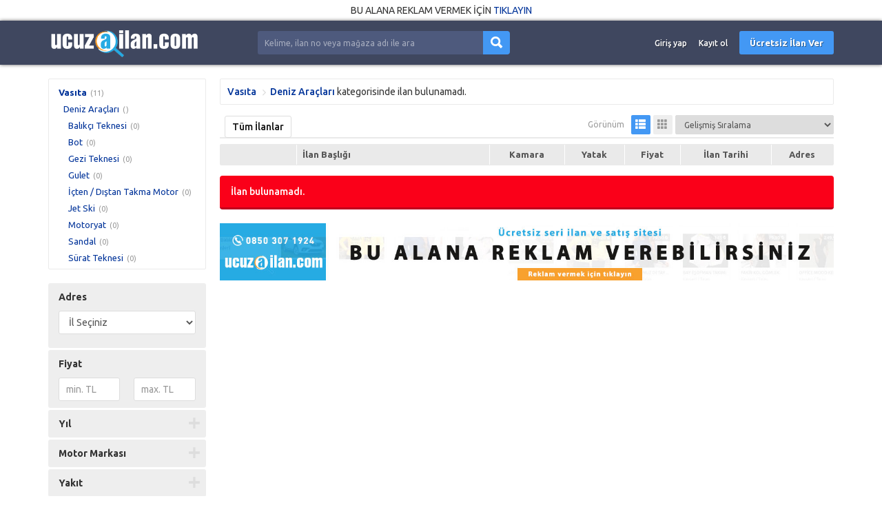

--- FILE ---
content_type: text/html; charset=UTF-8
request_url: https://www.ucuzailan.com/23/vasita-deniz-araclari
body_size: 8973
content:
<!DOCTYPE HTML>
<html lang="tr-TR">
<head>
<meta charset="UTF-8">
<title>Deniz Araçları Ucuza İlan Yeni Nesil İlan ve E-ticaret Platformu</title>
<meta name="description" content="">
<link rel="stylesheet" href="https://www.ucuzailan.com/temalar/limon_ilan/css/bootstrap.min.css"/>
<link rel="stylesheet" href="https://www.ucuzailan.com/temalar/limon_ilan/css/font-awesome.min.css"/>
<link rel="stylesheet" href="https://www.ucuzailan.com/temalar/limon_ilan/css/ionicons.min.css"/>
<link rel="stylesheet" href="https://www.ucuzailan.com/temalar/limon_ilan/js/trumbowyg/ui/trumbowyg.min.css"/>
<link rel="stylesheet" href="https://www.ucuzailan.com/temalar/limon_ilan/css/sidr.bare.min.css"/>
<link rel="stylesheet" href="https://www.ucuzailan.com/temalar/limon_ilan/css/magnific-popup.css"/>
<link rel="stylesheet" href="https://www.ucuzailan.com/temalar/limon_ilan/style.css?v=1990"/>
<link href="https://fonts.googleapis.com/css?family=Ubuntu:300,400,500,700&amp;subset=latin-ext" rel="stylesheet">
<link rel="canonical" href="https://www.ucuzailan.com/23/vasita-deniz-araclari"/>
<link rel='icon' href='https://www.ucuzailan.com/uploads/images/2020/08/12/fovida-favicon-5f33dabe0cb88.png' /><meta name="google-site-verification" content="HM5SeClb4iAGebGcp_fxOZveTtqA2KKUdOHjniFuF_I" />
<meta name="facebook-domain-verification" content="wd4sd5bow94pay0qulgzxtu4prak5u" />
<!-- Global site tag (gtag.js) - Google Analytics -->
<script async src="https://www.googletagmanager.com/gtag/js?id=G-N58RSRYXSG"></script>
<script>
  window.dataLayer = window.dataLayer || [];
  function gtag(){dataLayer.push(arguments);}
  gtag('js', new Date());

  gtag('config', 'G-N58RSRYXSG');
</script>

<!-- Google Tag Manager -->
<script>(function(w,d,s,l,i){w[l]=w[l]||[];w[l].push({'gtm.start':
new Date().getTime(),event:'gtm.js'});var f=d.getElementsByTagName(s)[0],
j=d.createElement(s),dl=l!='dataLayer'?'&l='+l:'';j.async=true;j.src=
'https://www.googletagmanager.com/gtm.js?id='+i+dl;f.parentNode.insertBefore(j,f);
})(window,document,'script','dataLayer','GTM-P8RF7V8');</script>
<!-- End Google Tag Manager -->


<!-- Facebook Pixel Code -->
<script>
  !function(f,b,e,v,n,t,s)
  {if(f.fbq)return;n=f.fbq=function(){n.callMethod?
  n.callMethod.apply(n,arguments):n.queue.push(arguments)};
  if(!f._fbq)f._fbq=n;n.push=n;n.loaded=!0;n.version='2.0';
  n.queue=[];t=b.createElement(e);t.async=!0;
  t.src=v;s=b.getElementsByTagName(e)[0];
  s.parentNode.insertBefore(t,s)}(window, document,'script',
  'https://connect.facebook.net/en_US/fbevents.js');
  fbq('init', '264593938586590');
  fbq('track', 'PageView');
</script>
<noscript><img height="1" width="1" style="display:none"
  src="https://www.facebook.com/tr?id=264593938586590&ev=PageView&noscript=1"
/></noscript>
<!-- End Facebook Pixel Code --><meta name="viewport" content="width=device-width, initial-scale=1">
<meta http-equiv="cache-control" content="max-age=0" />
<meta http-equiv="cache-control" content="no-cache" />
<meta http-equiv="expires" content="0" />
<meta http-equiv="expires" content="Tue, 01 Jan 1980 1:00:00 GMT" />
<meta http-equiv="pragma" content="no-cache" />
<style type="text/css">
	body {font-family:"Ubuntu", sans-serif;}
header, header .sticky, .yazi .bilgi ul li a, #magaza_bilgi, ul.magaza_sec li a:hover, ul.magaza_sec li.active a, .mobil_header, .footer_sabit {background: #3f475f;}
#mmu_panel, .mm#mmu_panel ul li a {background: #3f475f !important;}
.mm#mmu_panel ul li a:hover, .mm#mmu_panel ul li a.active {background: #394157 !important;}
ul.renkli_menu li a:hover  {background: #3f475f !important;}
.yazi h1, .yazi .sidebar .benzer h3 a, .yazi.kategori .icerik h3 a, .yazi .kategori-baslik {color: #3f475f;}
header .ara input {background:#4e5a7d;}
header .ara.focus input {background:#ffffff !important;color:#3f475f !important;}
header .ara button {background: #4398f4 !important;color:#ffffff !important;}
header .ara button:hover {background:#2f8bf2 !important;color:#ffffff !important;}
header .header_link {color:#ffffff !important;}
header .header_link:hover {color:#ffffff !important;}
header .uyelik > a.btn-primary, .fixed-ekle-buton {background: #4398f4 !important;color: #ffffff !important;}
header .uyelik > a.btn-primary:hover, .fixed-ekle-buton:hover {background: #2f8bf2 !important;color: #ffffff !important;}
header .uyelik > a.yeni span.badge {background:#a0a9c0;color:#ffffff;}
.s_istatistik .badge, .slidesjs-next, .slidesjs-previous {background:#3f475f !important;color:#ffffff !important;}
header {padding:0;}
.nav-tabs.ozel {border-bottom:4px solid #3f475f !important;height:40px;}
.nav-tabs.ozel li a {margin-left:0;margin-right:5px;padding:8px 14px;border:0;border-radius:0;text-shadow:none;background:#eeeeee;color:#3f475f;}
.nav-tabs.ozel li.active a {background:#3f475f;color:#ffffff;border:0;border-radius:0;}
.nav-tabs.ozel li.active a:before {display:none;}
</style>
</head>
<body>
<div id="fb-root"></div>
<script>(function(d, s, id) {
  var js, fjs = d.getElementsByTagName(s)[0];
  if (d.getElementById(id)) return;
  js = d.createElement(s); js.id = id;
  js.src = 'https://connect.facebook.net/tr_TR/sdk.js#xfbml=1&version=v3.1';
  fjs.parentNode.insertBefore(js, fjs);
}(document, 'script', 'facebook-jssdk'));</script>
<div class='en_ust_sabit'><div class='container'><div style='width:100%; text-align:center'><span>BU ALANA REKLAM VERMEK İÇİN <a href='reklam-16'>TIKLAYIN</a></span></div></div></div><header class="visible-md visible-lg standart">
<div class="sticky"><div class="container">
	<div class="row">
		<div class="col-md-9 col-sm-12 yukseklik_h">
			<div class="logo noselect"><a href="https://www.ucuzailan.com"><img src="https://www.ucuzailan.com/uploads/images/2020/12/04/ucuzailan-logo-5fca7ea8c0da3.png" class="img-responsive" /></a></div>
		</div>
		<div class="ortala_h">
			<div class="col-md-14 col-md-offset-2 visible-md visible-lg">
				<form action="" method="post">
					<div class="input-group ara ">
					  <input type="text" id="ara_input" class="form-control" name="s" placeholder="Kelime, ilan no veya mağaza adı ile ara" value="" required>
					  <span class="input-group-btn">
						<button class="btn btn-default" name="ara_buton" type="submit" value="Ara"><i class="ion-search"></i></button>
					  </span>
					</div>
				</form>
			</div>
			<div class="col-md-17 col-sm-30 text-right uyelik">
								<a href="https://www.ucuzailan.com/sayfa/giris-yap" class="btn header_link">Giriş yap</a>
				<a href="https://www.ucuzailan.com/sayfa/kayit-ol" class="btn header_link">Kayıt ol</a>
				<a href="https://www.ucuzailan.com/sayfa/giris-yap?r=ie" class="btn btn-primary btn-header">Ücretsiz İlan Ver</a>
					
				<a data-toggle="modal" data-target="#ara_modal" id="sm_ara_buton" class="btn btn-danger btn-header"><i class="ion-search mr0"></i></a>
			</div>
		</div>
	</div>
</div>
</div></header>
<div class="visible-sm visible-xs">
	<div class="mobil_header sticky">
		<div class="container">
			<div class="row">
								<div class="col-xs-8 text-center" >
					<button type="button" class="pull-left" id="mm_buton" href="#mm_panel"><i class="ion-navicon-round mr0"></i></button>
				</div>
				<div class="col-xs-26 yukseklik_h">
					<a href="https://www.ucuzailan.com"><img src="https://www.ucuzailan.com/uploads/images/2020/12/04/ucuzailan-mavi-logo-5fca7ea93ef6a.png" class="img-responsive img-center mobil_logo"/></a>
				</div>
				<div class="col-xs-8 text-center" >
					<button type="button" class="pull-right" id="mmu_buton" href="#mmu_panel"><i class="ion-person-stalker mr0"></i></button>
				</div>
			</div>
		</div>
	</div>
	<form action="" method="post">
		<div class="mobil_ara">
		  <input style="width:88%;border-left:0;" type="text" id="m_ara_input" class="form-control pull-left" name="s" placeholder="Kelime, ilan no veya mağaza adı ile ara" value="" required>
		  <button style="width:12%;" class="btn btn-default pull-left" name="ara_buton" type="submit" value="Ara"><i class="ion-search mr0"></i></button>
		  <div class="clearfix"></div>
		</div>
	</form>
</div>
<div class="container mt20 arsiv">
	
	<div class="row">
		<div class="col-md-9 sidebar">
			<div class="panel panel-default beyaz">
				<div class="panel-body" id="mm_panel_copy">
					<ul class="ana_menu scroll">
					<li><a href='https://www.ucuzailan.com/2/vasita'>Vasıta</a><span class='toplam'>(11)</span>
								<ul>
							<li><a href='https://www.ucuzailan.com/23/vasita-deniz-araclari'>Deniz Araçları</a><span class='toplam'>()</span><ul><li><a href='https://www.ucuzailan.com/432/vasita-deniz-araclari-balikci-teknesi'>Balıkçı Teknesi</a><span class='toplam'>(0)</span></li><li><a href='https://www.ucuzailan.com/427/vasita-deniz-araclari-bot'>Bot</a><span class='toplam'>(0)</span></li><li><a href='https://www.ucuzailan.com/430/vasita-deniz-araclari-gezi-teknesi'>Gezi Teknesi</a><span class='toplam'>(0)</span></li><li><a href='https://www.ucuzailan.com/431/vasita-deniz-araclari-gulet'>Gulet</a><span class='toplam'>(0)</span></li><li><a href='https://www.ucuzailan.com/435/vasita-deniz-araclari-icten-distan-takma-motor'>İçten / Dıştan Takma Motor</a><span class='toplam'>(0)</span></li><li><a href='https://www.ucuzailan.com/428/vasita-deniz-araclari-jet-ski'>Jet Ski</a><span class='toplam'>(0)</span></li><li><a href='https://www.ucuzailan.com/424/vasita-deniz-araclari-motoryat'>Motoryat</a><span class='toplam'>(0)</span></li><li><a href='https://www.ucuzailan.com/429/vasita-deniz-araclari-sandal'>Sandal</a><span class='toplam'>(0)</span></li><li><a href='https://www.ucuzailan.com/426/vasita-deniz-araclari-surat-teknesi'>Sürat Teknesi</a><span class='toplam'>(0)</span></li><li><a href='https://www.ucuzailan.com/425/vasita-deniz-araclari-yelkenli'>Yelkenli</a><span class='toplam'>(0)</span></li><li><a href='https://www.ucuzailan.com/433/vasita-deniz-araclari-yolcu-gemisi'>Yolcu Gemisi</a><span class='toplam'>(0)</span></li><li><a href='https://www.ucuzailan.com/434/vasita-deniz-araclari-yuk-gemisi-tanker'>Yük Gemisi / Tanker</a><span class='toplam'>(0)</span></li></ul></ul>					</ul>
				</div>
			</div>
			
			<button id="filtre_panel_buton" class="btn btn-danger btn-block visible-xs visible-sm mb15"><i class="fa fa-filter"></i>SONUÇLARI FİLTRELE</button>
		
			<form action="" method="post" class="filtre_sm_hide">
			<div class="filtre_mobil_scroll scroll">
				<div class="panel panel-default beyaz filtre">
					<div class="panel-heading">Adres</div>
					<div class="panel-body">
					
												<div id="il_sec" style="margin-bottom:10px;"><select name='no_flash' id='no_flash' class='form-control'><option value='İl Seçiniz'>İl Seçiniz</option></select></div>
												<div id="ilce_sec" style="margin-bottom:10px;"></div>
						<div id="mahalle_sec"></div>
					</div>	
				</div>
				<div class="panel panel-default beyaz filtre">
					<div class="panel-heading">Fiyat</div>
					<div class="panel-body">
						<div class="row">
							<div class="col-xs-21">
								<input type="text" name="fiyat_min" id="fiyat_min" value="" placeholder="min. TL" class="form-control fiyat_mask" data-a-sep="." data-a-dec="," />
							</div>
							<div class="col-xs-21">
								<input type="text" name="fiyat_max" id="fiyat_max" value="" placeholder="max. TL" class="form-control fiyat_mask" data-a-sep="." data-a-dec="," />
							</div>
						</div>
					</div>	
				</div>			
				
											
							<div class="panel panel-default beyaz filtre kapali kapali">
								<a id="toggle"><div class="panel-heading">Yıl</div></a>
								<div class="panel-body">
								  
																<div class="row">
									<div class="col-xs-21">
										<input type="text" name="yil_min" id="yil_min" value="" placeholder="min." class="form-control"/>
									</div>
									<div class="col-xs-21">
										<input type="text" name="yil_max" id="yil_max" value="" placeholder="max." class="form-control"/>
									</div>
								</div>
																
								</div>	
							</div>
														
							<div class="panel panel-default beyaz filtre kapali kapali">
								<a id="toggle"><div class="panel-heading">Motor Markası</div></a>
								<div class="panel-body">
								  
																<div class="form-group">
									<select class="form-control" id="motor_markasi" name="motor_markasi" placeholder="Motor Markası">
									<option value="">Seçiniz</option>
									<option value='Motorsuz' >Motorsuz</option><option value='Albin' >Albin</option><option value='Arthor' >Arthor</option><option value='Atamarine' >Atamarine</option><option value='Audi' >Audi</option><option value='BMW' >BMW</option><option value='Caterpillar' >Caterpillar</option><option value='Crusader' >Crusader</option><option value='Cummins' >Cummins</option><option value='Daewoo' >Daewoo</option><option value='Daihatsu' >Daihatsu</option><option value='Detroit Diesel' >Detroit Diesel</option><option value='Doosan' >Doosan</option><option value='Evinrude' >Evinrude</option><option value='Fiat Tatmar' >Fiat Tatmar</option><option value='FNM' >FNM</option><option value='Ford' >Ford</option><option value='Ford Lehman / Sabre' >Ford Lehman / Sabre</option><option value='General Motors' >General Motors</option><option value='Honda' >Honda</option><option value='Hyundai' >Hyundai</option><option value='Isuzu' >Isuzu</option><option value='Iveco' >Iveco</option><option value='Johnson' >Johnson</option><option value='Katana' >Katana</option><option value='Kubota' >Kubota</option><option value='Leyland' >Leyland</option><option value='Lister Petter' >Lister Petter</option><option value='Lombardini' >Lombardini</option><option value='Lotus' >Lotus</option><option value='M.T.U' >M.T.U</option><option value='MAN' >MAN</option><option value='Mazda' >Mazda</option><option value='Mercedes' >Mercedes</option><option value='Mercury / Mercruiser / Mariner' >Mercury / Mercruiser / Mariner</option><option value='Mitsubishi' >Mitsubishi</option><option value='Nissan' >Nissan</option><option value='OMC' >OMC</option><option value='Perkins' >Perkins</option><option value='Peugeot' >Peugeot</option><option value='Quanchai' >Quanchai</option><option value='Renault' >Renault</option><option value='Scania' >Scania</option><option value='Steyr' >Steyr</option><option value='Suzuki' >Suzuki</option><option value='Tohatsu' >Tohatsu</option><option value='Toyota Nanni' >Toyota Nanni</option><option value='Vetus' >Vetus</option><option value='VM Motori' >VM Motori</option><option value='Volkswagen' >Volkswagen</option><option value='Volvo Penta' >Volvo Penta</option><option value='Westerbeke' >Westerbeke</option><option value='Yamaha' >Yamaha</option><option value='Yangdong' >Yangdong</option><option value='Yanmar' >Yanmar</option><option value='Diğer' >Diğer</option>									</select>
								</div>
																
								</div>	
							</div>
														
							<div class="panel panel-default beyaz filtre kapali kapali">
								<a id="toggle"><div class="panel-heading">Yakıt</div></a>
								<div class="panel-body">
								  
																<div class="form-group">
									<select class="form-control" id="yakit" name="yakit" placeholder="Yakıt">
									<option value="">Seçiniz</option>
									<option value='Benzin' >Benzin</option><option value='Dizel' >Dizel</option><option value='Motorsuz' >Motorsuz</option>									</select>
								</div>
																
								</div>	
							</div>
														
							<div class="panel panel-default beyaz filtre kapali kapali">
								<a id="toggle"><div class="panel-heading">Gövde</div></a>
								<div class="panel-body">
								  
																<div class="form-group">
									<select class="form-control" id="govde" name="govde" placeholder="Gövde">
									<option value="">Seçiniz</option>
									<option value='Ahşap' >Ahşap</option><option value='Alüminyum' >Alüminyum</option><option value='Çelik-Sac' >Çelik-Sac</option><option value='Fiberglass' >Fiberglass</option><option value='Kompozit' >Kompozit</option><option value='Meşin' >Meşin</option>									</select>
								</div>
																
								</div>	
							</div>
														
							<div class="panel panel-default beyaz filtre kapali kapali">
								<a id="toggle"><div class="panel-heading">Boy (metre)</div></a>
								<div class="panel-body">
								  
																<div class="row">
									<div class="col-xs-21">
										<input type="text" name="boy_min" id="boy_min" value="" placeholder="min." class="form-control"/>
									</div>
									<div class="col-xs-21">
										<input type="text" name="boy_max" id="boy_max" value="" placeholder="max." class="form-control"/>
									</div>
								</div>
																
								</div>	
							</div>
														
							<div class="panel panel-default beyaz filtre kapali kapali">
								<a id="toggle"><div class="panel-heading">En (metre)</div></a>
								<div class="panel-body">
								  
																<div class="row">
									<div class="col-xs-21">
										<input type="text" name="en_min" id="en_min" value="" placeholder="min." class="form-control"/>
									</div>
									<div class="col-xs-21">
										<input type="text" name="en_max" id="en_max" value="" placeholder="max." class="form-control"/>
									</div>
								</div>
																
								</div>	
							</div>
														
							<div class="panel panel-default beyaz filtre kapali kapali">
								<a id="toggle"><div class="panel-heading">Kamara</div></a>
								<div class="panel-body">
								  
																<div class="form-group">
									<select class="form-control" id="kamara" name="kamara" placeholder="Kamara">
									<option value="">Seçiniz</option>
									<option value='Yok' >Yok</option><option value='1' >1</option><option value='2' >2</option><option value='3' >3</option><option value='4' >4</option><option value='5 ve üzeri' >5 ve üzeri</option>									</select>
								</div>
																
								</div>	
							</div>
														
							<div class="panel panel-default beyaz filtre kapali kapali">
								<a id="toggle"><div class="panel-heading">Yatak Sayısı</div></a>
								<div class="panel-body">
								  
																<div class="form-group">
									<select class="form-control" id="yatak_sayisi" name="yatak_sayisi" placeholder="Yatak Sayısı">
									<option value="">Seçiniz</option>
									<option value='Yok' >Yok</option><option value='1' >1</option><option value='2' >2</option><option value='3' >3</option><option value='4' >4</option><option value='5' >5</option><option value='6' >6</option><option value='7' >7</option><option value='8' >8</option><option value='9' >9</option><option value='10' >10</option><option value='11' >11</option><option value='12' >12</option><option value='13' >13</option><option value='14' >14</option><option value='15' >15</option>									</select>
								</div>
																
								</div>	
							</div>
														
							<div class="panel panel-default beyaz filtre kapali kapali">
								<a id="toggle"><div class="panel-heading">Bulunduğu Marina</div></a>
								<div class="panel-body">
								  
																<div class="form-group">
									<select class="form-control" id="marina" name="marina" placeholder="Bulunduğu Marina">
									<option value="">Seçiniz</option>
									<option value='Antalya - Adoport Marina' >Antalya - Adoport Marina</option><option value='Antalya - Alanya Limanı' >Antalya - Alanya Limanı</option><option value='Antalya - Çelebi Marina' >Antalya - Çelebi Marina</option><option value='Antalya - Finike - Setur Marina' >Antalya - Finike - Setur Marina</option><option value='Antalya - Kaleiçi Yat Limanı' >Antalya - Kaleiçi Yat Limanı</option><option value='Antalya - Kaş - Belediye Marina' >Antalya - Kaş - Belediye Marina</option><option value='Antalya - Kaş - Kalkan Belediye Yat Limanı' >Antalya - Kaş - Kalkan Belediye Yat Limanı</option><option value='Antalya - Kaş - Setur Marina' >Antalya - Kaş - Setur Marina</option><option value='Antalya - Kemer - Park Marina' >Antalya - Kemer - Park Marina</option><option value='Antalya - Kemer - Türkiz Marina' >Antalya - Kemer - Türkiz Marina</option><option value='Antalya - Setur Marina' >Antalya - Setur Marina</option><option value='Aydın - Didim - D-Marin' >Aydın - Didim - D-Marin</option><option value='Aydın - Kuşadası - Setur Marina' >Aydın - Kuşadası - Setur Marina</option><option value='Balıkesir - Ayvalık - Setur Marina' >Balıkesir - Ayvalık - Setur Marina</option><option value='Çanakkale - Bozcaada Marina' >Çanakkale - Bozcaada Marina</option><option value='Çanakkale Marina' >Çanakkale Marina</option><option value='İstanbul - Ataköy Marina' >İstanbul - Ataköy Marina</option><option value='İstanbul - Bebek' >İstanbul - Bebek</option><option value='İstanbul - Büyükçekmece - Güzelce Marina' >İstanbul - Büyükçekmece - Güzelce Marina</option><option value='İstanbul - Büyükçekmece - Marina İstanbul' >İstanbul - Büyükçekmece - Marina İstanbul</option><option value='İstanbul - Haliç' >İstanbul - Haliç</option><option value='İstanbul - İstinye Tekne Park' >İstanbul - İstinye Tekne Park</option><option value='İstanbul - Kalamış - Setur Marina' >İstanbul - Kalamış - Setur Marina</option><option value='İstanbul - Pendik - MarinTürk City Port' >İstanbul - Pendik - MarinTürk City Port</option><option value='İstanbul - Şile Limanı' >İstanbul - Şile Limanı</option><option value='İstanbul - Tarabya Tekne Park' >İstanbul - Tarabya Tekne Park</option><option value='İstanbul - Tuzla Viaport Marina' >İstanbul - Tuzla Viaport Marina</option><option value='İstanbul - West İstanbul Marina' >İstanbul - West İstanbul Marina</option><option value='İzmir - Alaçatı - Port Marina' >İzmir - Alaçatı - Port Marina</option><option value='İzmir - Boyalık - Setur Altınyunus Marina' >İzmir - Boyalık - Setur Altınyunus Marina</option><option value='İzmir - Çeşme - Alaçatı Marina' >İzmir - Çeşme - Alaçatı Marina</option><option value='İzmir - Çeşme - IC Marina' >İzmir - Çeşme - IC Marina</option><option value='İzmir - Çeşme Marina' >İzmir - Çeşme Marina</option><option value='İzmir - Çeşme Port Alaçatı' >İzmir - Çeşme Port Alaçatı</option><option value='İzmir - Çeşme - Setur Marina' >İzmir - Çeşme - Setur Marina</option><option value='İzmir - Foça Marina' >İzmir - Foça Marina</option><option value='İzmir - Seferihisar - Teos Marina' >İzmir - Seferihisar - Teos Marina</option><option value='İzmir - Üçkuyular - Levent Marina' >İzmir - Üçkuyular - Levent Marina</option><option value='Mersin - Kumkuyu Marina' >Mersin - Kumkuyu Marina</option><option value='Mersin Marina' >Mersin Marina</option><option value='Muğla - Bodrum - Aganlar Marina' >Muğla - Bodrum - Aganlar Marina</option><option value='Muğla - Bodrum - Belediye Liman İşletmesi' >Muğla - Bodrum - Belediye Liman İşletmesi</option><option value='Muğla - Bodrum - D-Marin Turgutreis' >Muğla - Bodrum - D-Marin Turgutreis</option><option value='Muğla - Bodrum - Milta Marina' >Muğla - Bodrum - Milta Marina</option><option value='Muğla - Bodrum - Palmarina' >Muğla - Bodrum - Palmarina</option><option value='Muğla - Bodrum - Port Atami' >Muğla - Bodrum - Port Atami</option><option value='Muğla - Bodrum - Port Yalıkavak' >Muğla - Bodrum - Port Yalıkavak</option><option value='Muğla - Fethiye Belediyesi Yat Limanı' >Muğla - Fethiye Belediyesi Yat Limanı</option><option value='Muğla - Fethiye - Ece Saray Marina' >Muğla - Fethiye - Ece Saray Marina</option><option value='Muğla - Göcek - Belediye Marina' >Muğla - Göcek - Belediye Marina</option><option value='Muğla - Göcek - Club Marina' >Muğla - Göcek - Club Marina</option><option value='Muğla - Göcek - D-Marin' >Muğla - Göcek - D-Marin</option><option value='Muğla - Göcek - Kalkan Belediye Marina' >Muğla - Göcek - Kalkan Belediye Marina</option><option value='Muğla - Göcek - Marin Türk Exclusive' >Muğla - Göcek - Marin Türk Exclusive</option><option value='Muğla - Göcek - Marin Türk Village Port' >Muğla - Göcek - Marin Türk Village Port</option><option value='Muğla - Göcek - Port Marina' >Muğla - Göcek - Port Marina</option><option value='Muğla - Göcek - Skopea Marina' >Muğla - Göcek - Skopea Marina</option><option value='Muğla - Göcek - Turkey Club Marina' >Muğla - Göcek - Turkey Club Marina</option><option value='Muğla - Marmaris - Albatros Marina' >Muğla - Marmaris - Albatros Marina</option><option value='Muğla - Marmaris - Club Fanya' >Muğla - Marmaris - Club Fanya</option><option value='Muğla - Marmaris - Global Sailing Karacasöğüt' >Muğla - Marmaris - Global Sailing Karacasöğüt</option><option value='Muğla - Marmaris - Martı Marina Karacasöğüt' >Muğla - Marmaris - Martı Marina Karacasöğüt</option><option value='Muğla - Marmaris - Martı Marina Orhaniye' >Muğla - Marmaris - Martı Marina Orhaniye</option><option value='Muğla - Marmaris - Netsel Marina' >Muğla - Marmaris - Netsel Marina</option><option value='Muğla - Marmaris - Pupa Marina' >Muğla - Marmaris - Pupa Marina</option><option value='Muğla - Marmaris - Setur Marina' >Muğla - Marmaris - Setur Marina</option><option value='Muğla - Marmaris - Yacht Marin' >Muğla - Marmaris - Yacht Marin</option><option value='Muğla - Milas - Egesu Marina Güllük' >Muğla - Milas - Egesu Marina Güllük</option><option value='Muğla - Milas - Gökova Ören Marina' >Muğla - Milas - Gökova Ören Marina</option><option value='Muğla - Milas - Mandalya Marina' >Muğla - Milas - Mandalya Marina</option><option value='Muğla - Milas - Port Iasos Marina' >Muğla - Milas - Port Iasos Marina</option><option value='Yalova - Armutlu Limanı' >Yalova - Armutlu Limanı</option><option value='Yalova - Setur Marina' >Yalova - Setur Marina</option><option value='Marina Dışı / Karada' >Marina Dışı / Karada</option><option value='Diğer' >Diğer</option>									</select>
								</div>
																
								</div>	
							</div>
														
							<div class="panel panel-default beyaz filtre kapali kapali">
								<a id="toggle"><div class="panel-heading">Durum</div></a>
								<div class="panel-body">
								  
																<div class="form-group">
									<select class="form-control" id="durum" name="durum" placeholder="Durum">
									<option value="">Seçiniz</option>
									<option value='Sıfır' >Sıfır</option><option value='İkinci El' >İkinci El</option>									</select>
								</div>
																
								</div>	
							</div>
														
							<div class="panel panel-default beyaz filtre kapali kapali">
								<a id="toggle"><div class="panel-heading">Takas</div></a>
								<div class="panel-body">
								  
																<div class="form-group">
									<select class="form-control" id="takas" name="takas" placeholder="Takas">
									<option value="">Seçiniz</option>
									<option value='Evet' >Evet</option><option value='Hayır' >Hayır</option>									</select>
								</div>
																
								</div>	
							</div>
										</div>
			<button type="submit" name="buton" id="buton" class="btn btn-primary btn-block" value="Filtrele"><i class="fa fa-filter"></i>Filtrele</button>
			</form>
		
		</div>
		<div class="col-md-33">
			<div class="panel panel-default beyaz sonuc visible-md visible-lg">
				<div class="panel-body">
					<span class="kategori">
					<a href='https://www.ucuzailan.com/2/vasita'>Vasıta</a><a href="https://www.ucuzailan.com/23/vasita-deniz-araclari">Deniz Araçları</a>
					</span> kategorisinde 
															</span> ilan bulunamadı.
									</div>
			</div>
			
			
			
			<div class="panel panel-default beyaz tab mt15">
				<div class="panel-heading">
				  <ul class="nav nav-tabs ozel noselect visible-sm visible-md visible-lg" role="tablist">
										<li role="presentation" class='active'><a href="#">Tüm İlanlar</a></li>
									  </ul>
				  <div class="sag">
				  					<ul class="listeleme noselect visible-sm visible-md visible-lg">
						<li class="baslik">Görünüm</li>
						<li class='active'><a href="https://www.ucuzailan.com/23/vasita-deniz-araclari?gorunum=tablo"><i class="glyphicon glyphicon-th-list" aria-hidden="true"></i></a></li>
						<li ><a href="https://www.ucuzailan.com/23/vasita-deniz-araclari?gorunum=ikili"><i class="glyphicon glyphicon-th" aria-hidden="true"></i></a></li>
					</ul>
				  					<select id="jump" name="jump">
					  <option value="https://www.ucuzailan.com/23/vasita-deniz-araclari?sirala=gelismis" selected='selected'>Gelişmiş Sıralama</option>
					  <option value="https://www.ucuzailan.com/23/vasita-deniz-araclari?sirala=fiyat_artan" >Fiyata göre (Önce en düşük)</option>
					  <option value="https://www.ucuzailan.com/23/vasita-deniz-araclari?sirala=fiyat_azalan" >Fiyata göre (Önce en yüksek)</option>
					  <option value="https://www.ucuzailan.com/23/vasita-deniz-araclari?sirala=tarih_yeni" >Tarihe göre (Önce en yeni)</option>
					  <option value="https://www.ucuzailan.com/23/vasita-deniz-araclari?sirala=tarih_eski" >Tarihe göre (Önce en eski)</option>
					</select>
				  </div>
				  
				</div>
				
				<div class="panel-body">
	<table class="table table-condensed table-striped liste">
		<thead>
			<tr>
				<th width="110"></th>
				<th class="baslik_th" width="280">İlan Başlığı</th>
				<th class='visible-md visible-lg'>Kamara</th><th class='visible-md visible-lg'>Yatak</th>				<th class="visible-sm visible-md visible-lg">Fiyat</th>
				<th class="visible-md visible-lg">İlan Tarihi</th>
				<th class="visible-sm visible-md visible-lg">Adres</th>
			</tr>
		</thead>
		<tbody>
				

		</tbody>
	</table>				
	
</div>
				<div class='alert alert-danger mt15'>İlan bulunamadı.</div>			</div>

						
			
			<div class='mb10'><div style='width:100%; text-align:center'><span><a href='reklam-16'><img src="https://www.ucuzailan.com/uploads/ucuzailan-ilan-banner-2.jpg" class="img-responsive"></a></span></div></div>		</div>
	</div>

</div>

<div class='container' style='margin-top:15px;'><div style='width:100%; text-align:center'><span><a href='reklam-16'><img src="https://www.ucuzailan.com/uploads/ucuzailan-ilan-banner-2.jpg" class="img-responsive"></a></span></div></div><footer>
<div class="container">


<div class="row">
<div class="col-md-a5">
	<div class='baslik'>Hakkımızda</div>	<ul class='footer_1 '><li ><a href='hakkimizda-1' title='Hakkımızda'>Hakkımızda</a></li><li ><a href='reklam-16' title='Reklam'>Reklam</a></li><li ><a href='iletisim-3' title='İletişim'>İletişim</a></li></ul></div>
<div class="col-md-a5">
	<div class='baslik'>Bireysel Üyelik</div>	<ul class='footer_2 '><li ><a href='bireysel-uyelik-paketleri-9' title='Bireysel Üyelik Paketleri'>Bireysel Üyelik Paketleri</a></li><li ><a href='ilan-verme-kurallari-2' title='İlan Verme Kuralları'>İlan Verme Kuralları</a></li><li ><a href='kullanim-kosullari-13' title='Kullanım Koşulları'>Kullanım Koşulları</a></li></ul></div>
<div class="col-md-a5">
	<div class='baslik'>Kurumsal Üyelik</div>	<ul class='footer_3 '><li ><a href='kurumsal-magaza-paketleri-6' title='Kurumsal Mağaza Paketleri'>Kurumsal Mağaza Paketleri</a></li><li ><a href='magaza-acma-sartlari-5' title='Mağaza Açma Şartları'>Mağaza Açma Şartları</a></li><li ><a href='nasil-magaza-acabilirim-4' title='Nasıl Mağaza Açabilirim?'>Nasıl Mağaza Açabilirim?</a></li></ul></div>
<div class="col-md-a5">
	<div class='baslik'>Doping</div>	<ul class='footer_4 '><li ><a href='doping-nedir-7' title='Doping Nedir?'>Doping Nedir?</a></li><li ><a href='doping-satin-alma-sartlari-8' title='Doping Satın Alma Şartları'>Doping Satın Alma Şartları</a></li><li ><a href='sik-sorulan-sorular-10' title='Sık Sorulan Sorular'>Sık Sorulan Sorular</a></li></ul></div>
<div class="col-md-a5">
	<div class='baslik'>Güvenli E-Ticaret</div>	<ul class='footer_5 '><li ><a href='guvenli-e-ticaret-11' title='Güvenli E-Ticaret'>Güvenli E-Ticaret</a></li><li ><a href='guvenli-alisveris-ipuclari-12' title='Güvenli Alışveriş İpuçları'>Güvenli Alışveriş İpuçları</a></li><li ><a href='gizlilik-politikasi-15' title='Gizlilik Politikası'>Gizlilik Politikası</a></li></ul></div>
</div>
<div class="iletisim" >
<div class="baslik">BİZE ULAŞIN</div>
<div class="row">
    	<div class="col-md-27">
		<a href="tel:0850 307 1924"><div class="buton tel"><i class="ion-iphone"></i>0850 307 1924</div></a>		<a href="mailto:info@ucuzailan.com"><div class="buton email"><i class="ion-email"></i>info@ucuzailan.com</div></a>		<a href="https://wa.me/+900850 307 1924"><div class="buton whatsapp"><i class="fa fa-whatsapp"></i>Whatsapp Destek: 0850 307 1924</div></a>	</div>
	<div class="col-md-15 sosyal">
		<div class="pull-right">
														</div>
	</div>
</div>

<div class="text-center">
        </div>

</div>

<div class="text-center"><a href="#" target="_blank"><img src="https://www.ucuzailan.com/uploads/play-store.png" style="height:auto; margin-right:5px; width:150px" /></a> <a href="#" target="_blank"><img src="https://www.ucuzailan.com/uploads/apple-store.png" style="height:auto; width:150px" /></a></div>

<p>ucuzailan.com'da yer alan kullanıcıların oluşturduğu tüm içerik, görüş ve bilgilerin doğruluğu, eksiksiz ve değişmez olduğu, yayınlanması ile ilgili yasal yükümlülükler içeriği oluşturan kullanıcıya aittir. Bu içeriğin, görüş ve bilgilerin yanlışlık, eksiklik veya yasalarla düzenlenmiş kurallara aykırılığından ucuzailan.com hiçbir şekilde sorumlu değildir. Sorularınız için ilan sahibi ile irtibata geçebilirsiniz.</p>

<p class="text-center"><img class="img-responsive" src="https://www.ucuzailan.com/uploads/odemenoktasi.png" /></p>






</div>
</footer>

<!-- ARA Modal -->
<div class="modal fade" id="ara_modal" tabindex="-1" role="dialog" aria-labelledby="ara_modal">
  <div class="modal-dialog" role="document">
	<form action="" method="post">
    <div class="modal-content">
      <div class="modal-header">
        <button type="button" class="close" data-dismiss="modal" aria-label="Close"><span aria-hidden="true">&times;</span></button>
        <h4 class="modal-title" id="myModalLabel">İlan Ara</h4>
      </div>
      <div class="modal-body">
	  
		<div id='form_s' class='form-group'>
			<label for='s'>Aranacak Kelime <span style='color:#e74c3c;margin-left:3px;'>*</span></label>
			<p class='help-block'>Kelime, ilan no veya mağaza adı ile ara</p>
			<input type='text' class='form-control' id='s' name='s' placeholder='Aranacak Kelime' value=''  required>
		</div>      </div>
      <div class="modal-footer">
        <button type="button" class="btn btn-default" data-dismiss="modal">Kapat</button>
		<button class="btn btn-primary" name="ara_buton" type="submit" value="Ara"><i class="ion-search"></i>Ara</button>
      </div>
    </div>
	</form>
  </div>
</div>

<div id="mm_panel" class="mm">
	<ul class="ana_menu">
		<li><a href="https://www.ucuzailan.com/sayfa/acil-acil"><i class="ion-android-alarm-clock" style="background:;"></i>Acil Acil</a></li>
		<li><a href="https://www.ucuzailan.com/sayfa/fiyati-dusenler"><i class="ion-arrow-graph-down-right" style="background:;"></i>Fiyatı Düşenler</a></li>
		<li><a href="https://www.ucuzailan.com/sayfa/vitrin-ilanlari"><i class="ion-podium" style="background:;"></i>Tüm Vitrin İlanları</a></li>
				<li><a href="https://www.ucuzailan.com/4/ikinci-el-ve-sifir-alisveris"><i class="ion-bag" style="background:#6c6ffc !important;"></i>İkinci El ve Sıfır Alışveriş</a></li>
				<li><a href="https://www.ucuzailan.com/6/ustalar-ve-hizmetler"><i class="ion-person-stalker" style="background:#459ce1 !important;"></i>Ustalar ve Hizmetler</a></li>
				<li><a href="https://www.ucuzailan.com/1/emlak"><i class="ion-home" style="background:#fcae1a !important;"></i>Emlak</a></li>
				<li><a href="https://www.ucuzailan.com/2/vasita"><i class="ion-model-s" style="background:#f32b2d !important;"></i>Vasıta</a></li>
				<li><a href="https://www.ucuzailan.com/10/hayvanlar-alemi"><i class="ion-ios-paw" style="background:#19bae8 !important;"></i>Hayvanlar Alemi</a></li>
				<li><a href="https://www.ucuzailan.com/7/ozel-ders-verenler"><i class="ion-person" style="background:#51b27c !important;"></i>Özel Ders Verenler</a></li>
				<li><a href="https://www.ucuzailan.com/8/is-ilanlari"><i class="ion-briefcase" style="background:#94bb3e !important;"></i>İş İlanları</a></li>
				<li><a href="https://www.ucuzailan.com/5/is-makineleri-sanayi"><i class="fa fa-truck" style="background:#a55ffd !important;"></i>İş Makineleri & Sanayi</a></li>
				<li><a href="https://www.ucuzailan.com/9/yardimci-arayanlar"><i class="ion-android-contacts" style="background:#fe7a18 !important;"></i>Yardımcı Arayanlar</a></li>
				<li><a href="https://www.ucuzailan.com/3/yedek-parca-aksesuar-tuning"><i class="ion-settings" style="background:#09b8bd !important;"></i>Yedek Parça, Aksesuar & Tuning</a></li>
			</ul>
</div>

<div id="mmu_panel" class="mm">
		<ul>
	<li><a href="https://www.ucuzailan.com/sayfa/giris-yap"><i class="ion-person"></i>Giriş yap</a></li>
	<li><a href="https://www.ucuzailan.com/sayfa/kayit-ol"><i class="ion-person-add"></i>Kayıt ol</a></li>
	<li><a href="https://www.ucuzailan.com/sayfa/giris-yap?r=ie"><i class="ion-plus"></i>Ücretsiz İlan Ver</a></li>
	</ul>
	</div>

<div style="display:none;">
</div>
<script type="text/javascript" src="https://www.ucuzailan.com/temalar/limon_ilan/js/jquery-3.3.1.min.js"></script>
<script src="https://code.jquery.com/ui/1.12.1/jquery-ui.js"></script>
<script type="text/javascript" src="https://www.ucuzailan.com/temalar/limon_ilan/js/bootstrap.min.js"></script>
<script type="text/javascript" src="https://www.ucuzailan.com/temalar/limon_ilan/js/jquery.slides.min.js"></script>
<script type="text/javascript" src="https://www.ucuzailan.com/temalar/limon_ilan/js/notify.min.js"></script>
<script type="text/javascript" src="https://www.ucuzailan.com/temalar/limon_ilan/js/jquery.mask.min.js"></script>
<script type="text/javascript" src="https://www.ucuzailan.com/temalar/limon_ilan/js/jquery.sticky.js"></script>
<script type="text/javascript" src="https://www.ucuzailan.com/temalar/limon_ilan/js/jquery.magnific-popup.min.js"></script>
<script type="text/javascript" src="https://www.ucuzailan.com/temalar/limon_ilan/js/jquery.sidr.min.js"></script>
<script type="text/javascript" src="https://www.ucuzailan.com/temalar/limon_ilan/js/main.js?v=1990"></script>
</body>
</html><script type="text/javascript" src="https://www.ucuzailan.com/temalar/limon_ilan/js/autoNumeric.js"></script>
<script type="text/javascript">
$(function(){
$("#il_sec").load("https://www.ucuzailan.com/temalar/limon_ilan/ajax.php?islem=il_sec&tip=filtre");
$('[data-toggle="tooltip"]').tooltip();
$('.fiyat_mask').autoNumeric('init',{mDec:0});
});

$("#filtre_panel_buton").click(function(){
	$(".filtre_sm_hide").slideToggle(500);	
});

</script>


--- FILE ---
content_type: text/html; charset=UTF-8
request_url: https://www.ucuzailan.com/temalar/limon_ilan/ajax.php?islem=il_sec&tip=filtre
body_size: 1073
content:
<select name='il' id='il' class='form-control' ><option value=''>İl Seçiniz</option><option value='1' >Adana</option><option value='2' >Adıyaman</option><option value='3' >Afyonkarahisar</option><option value='4' >Ağrı</option><option value='5' >Aksaray</option><option value='6' >Amasya</option><option value='7' >Ankara</option><option value='8' >Antalya</option><option value='9' >Ardahan</option><option value='10' >Artvin</option><option value='11' >Aydın</option><option value='12' >Balıkesir</option><option value='13' >Bartın</option><option value='14' >Batman</option><option value='15' >Bayburt</option><option value='16' >Bilecik</option><option value='17' >Bingöl</option><option value='18' >Bitlis</option><option value='19' >Bolu</option><option value='20' >Burdur</option><option value='21' >Bursa</option><option value='22' >Çanakkale</option><option value='23' >Çankırı</option><option value='24' >Çorum</option><option value='25' >Denizli</option><option value='26' >Diyarbakır</option><option value='27' >Düzce</option><option value='28' >Edirne</option><option value='29' >Elazığ</option><option value='30' >Erzincan</option><option value='31' >Erzurum</option><option value='32' >Eskişehir</option><option value='33' >Gaziantep</option><option value='34' >Giresun</option><option value='35' >Gümüşhane</option><option value='36' >Hakkari</option><option value='37' >Hatay</option><option value='38' >Iğdır</option><option value='39' >Isparta</option><option value='40' >İstanbul</option><option value='41' >İzmir</option><option value='42' >Kahramanmaraş</option><option value='43' >Karabük</option><option value='44' >Karaman</option><option value='45' >Kars</option><option value='46' >Kastamonu</option><option value='47' >Kayseri</option><option value='48' >Kırıkkale</option><option value='49' >Kırklareli</option><option value='50' >Kırşehir</option><option value='51' >Kilis</option><option value='52' >Kocaeli</option><option value='53' >Konya</option><option value='54' >Kütahya</option><option value='55' >Malatya</option><option value='56' >Manisa</option><option value='57' >Mardin</option><option value='58' >Mersin</option><option value='59' >Muğla</option><option value='60' >Muş</option><option value='61' >Nevşehir</option><option value='62' >Niğde</option><option value='63' >Ordu</option><option value='64' >Osmaniye</option><option value='65' >Rize</option><option value='66' >Sakarya</option><option value='67' >Samsun</option><option value='68' >Siirt</option><option value='69' >Sinop</option><option value='70' >Sivas</option><option value='71' >Şanlıurfa</option><option value='72' >Şırnak</option><option value='73' >Tekirdağ</option><option value='74' >Tokat</option><option value='75' >Trabzon</option><option value='76' >Tunceli</option><option value='77' >Uşak</option><option value='78' >Van</option><option value='79' >Yalova</option><option value='80' >Yozgat</option><option value='81' >Zonguldak</option></select>
		<script type='text/javascript'>
		$('body').on('change','#il',function(){
			var deger=$(this).val();
			var icerik_id='';
			var il=$('#il option:checked').text();
			$('#mahalle_sec').html('');		
			$('#ilce_sec').load('https://www.ucuzailan.com/temalar/limon_ilan/ajax.php?islem=ilce_sec&ust='+deger+'&gerekli=0'+'');
		});
		</script>	
		

--- FILE ---
content_type: application/javascript
request_url: https://www.ucuzailan.com/temalar/limon_ilan/js/main.js?v=1990
body_size: 2611
content:
$(function(){
$(".ortala_h").hide();
var yukseklik=$(".yukseklik_h").height();
var ortala=$(".ortala_h").height();
var padding=(yukseklik-ortala)/2;
$(".ortala_h").css({"padding":padding+"px 0"});
$(".ortala_h").fadeIn(250);
	
var yukseklik=$(".yukseklik").height();
var ortala=$(".ortala").height();
var padding=(yukseklik-ortala)/2;
$(".ortala").css({"padding":padding+"px 0"});
$('[data-toggle="tooltip"]').tooltip();
$(".filtre a#toggle").click(function(){
	if ($(this).parent().hasClass("acik")) {
		$(this).next("div.panel-body").slideUp(100);
	} else {
		$(this).next("div.panel-body").slideDown(200);
	}
	$(this).parent().toggleClass("acik");
});

$.each($(".filtre.acik"),function(){
	$(this).find(".panel-body").show();
});

// İlan sayfası

$(".galeri_gorsel").click(function(){
	var url=$(this).attr("data-url");
	var full_url=$(this).attr("data-full-url");
	var resim_id=$(this).attr("data-id");
	$("#genis_gorsel").attr("src",url);
	$("#mega_foto").attr("data-id",resim_id);
	$(".galeri_gorsel.active").removeClass("active");
	$(this).addClass("active");
});

$("body").on("click","#mega_foto",function(){
	var data_id=$(this).attr("data-id");
	$("#magnific-popup a.popup[data-id='"+data_id+"']").trigger("click");
});
	
$("body").on("click","#mobil_slides img",function(){
	var data_id=$(this).attr("data-id");
	$("#magnific-popup a.popup[data-id='"+data_id+"']").trigger("click");
});
	
	
$('#jump').change(function(){
	$(location).attr('href',$(this).val());
});

// Giriş & Kayıt
$(".ortala").hide();
var yukseklik=$(".yukseklik").height();
var ortala=$(".ortala").height();
var padding=(yukseklik-ortala)/2;
$(".ortala").css({"padding":padding+"px 0"});
$(".ortala").show();

$(".autoclose").delay(8000).slideUp(300, function() {
    $(this).alert('close');
});

// Profil

$("#kapak_yukle").hide();
$(".kapak").hover(function(){
	$("#kapak_yukle").show();
},function (){
	$("#kapak_yukle").hide();
});

$("#profil_yukle").hide();
$("#profil_gorsel").hover(function(){
	$("#profil_yukle").show();
},function (){
	$("#profil_yukle").hide();
});

$("#cep_tel").mask("000 000 00 00");
$("#is_tel").mask("000 000 00 00");
$("#ev_tel").mask("000 000 00 00");
$("#firma_tel").mask("000 000 00 00");
$("#magaza_tel").mask("000 000 00 00");
$("#telefon").mask("000 000 00 00");
$("#yetkili_tel").mask("000 000 00 00");
$("#tc_no").mask("00000000000");

	$("#cep_tel,#is_tel,#ev_tel,#firma_tel,#magaza_tel,#telefon,#yetkili_tel").attr("minlength",13).attr("maxlength",13);
	
$(".satir_link").click(function() {
	window.location = $(this).data("href");
});

$("#ara_input").on("focus", function () {
  $("#ara_input").parent().addClass("focus");
});
$("#ara_input").on("blur", function () {
  $("#ara_input").parent().removeClass("focus");
});

var ara_input=$("#ara_input").val();
if (ara_input!="") {
	$("#ara_input").parent().addClass("focus");
}
	
$(".sticky").sticky({topSpacing:0}); 

$(".d4 .panel-body .blurry a").each(function(){
	$(this).removeAttr("href").addClass("tdn").css("cursor","not-allowed");
});

});

$(function(){
	$('#mm_buton').sidr({
		name: 'mm_panel',
		timing: 'ease-in-out',
		speed: 500,
		source: '#mm_panel',
		renaming: false,
	});
	$('#mmu_buton').sidr({
		name: 'mmu_panel',
		timing: 'ease-in-out',
		speed: 500,
		source: '#mmu_panel',
		side: 'right',
		renaming: false,
	});
});

var isMobile = false; //initiate as false
// device detection
if(/(android|bb\d+|meego).+mobile|avantgo|bada\/|blackberry|blazer|compal|elaine|fennec|hiptop|iemobile|ip(hone|od)|ipad|iris|kindle|Android|Silk|lge |maemo|midp|mmp|netfront|opera m(ob|in)i|palm( os)?|phone|p(ixi|re)\/|plucker|pocket|psp|series(4|6)0|symbian|treo|up\.(browser|link)|vodafone|wap|windows (ce|phone)|xda|xiino/i.test(navigator.userAgent) 
		|| /1207|6310|6590|3gso|4thp|50[1-6]i|770s|802s|a wa|abac|ac(er|oo|s\-)|ai(ko|rn)|al(av|ca|co)|amoi|an(ex|ny|yw)|aptu|ar(ch|go)|as(te|us)|attw|au(di|\-m|r |s )|avan|be(ck|ll|nq)|bi(lb|rd)|bl(ac|az)|br(e|v)w|bumb|bw\-(n|u)|c55\/|capi|ccwa|cdm\-|cell|chtm|cldc|cmd\-|co(mp|nd)|craw|da(it|ll|ng)|dbte|dc\-s|devi|dica|dmob|do(c|p)o|ds(12|\-d)|el(49|ai)|em(l2|ul)|er(ic|k0)|esl8|ez([4-7]0|os|wa|ze)|fetc|fly(\-|_)|g1 u|g560|gene|gf\-5|g\-mo|go(\.w|od)|gr(ad|un)|haie|hcit|hd\-(m|p|t)|hei\-|hi(pt|ta)|hp( i|ip)|hs\-c|ht(c(\-| |_|a|g|p|s|t)|tp)|hu(aw|tc)|i\-(20|go|ma)|i230|iac( |\-|\/)|ibro|idea|ig01|ikom|im1k|inno|ipaq|iris|ja(t|v)a|jbro|jemu|jigs|kddi|keji|kgt( |\/)|klon|kpt |kwc\-|kyo(c|k)|le(no|xi)|lg( g|\/(k|l|u)|50|54|\-[a-w])|libw|lynx|m1\-w|m3ga|m50\/|ma(te|ui|xo)|mc(01|21|ca)|m\-cr|me(rc|ri)|mi(o8|oa|ts)|mmef|mo(01|02|bi|de|do|t(\-| |o|v)|zz)|mt(50|p1|v )|mwbp|mywa|n10[0-2]|n20[2-3]|n30(0|2)|n50(0|2|5)|n7(0(0|1)|10)|ne((c|m)\-|on|tf|wf|wg|wt)|nok(6|i)|nzph|o2im|op(ti|wv)|oran|owg1|p800|pan(a|d|t)|pdxg|pg(13|\-([1-8]|c))|phil|pire|pl(ay|uc)|pn\-2|po(ck|rt|se)|prox|psio|pt\-g|qa\-a|qc(07|12|21|32|60|\-[2-7]|i\-)|qtek|r380|r600|raks|rim9|ro(ve|zo)|s55\/|sa(ge|ma|mm|ms|ny|va)|sc(01|h\-|oo|p\-)|sdk\/|se(c(\-|0|1)|47|mc|nd|ri)|sgh\-|shar|sie(\-|m)|sk\-0|sl(45|id)|sm(al|ar|b3|it|t5)|so(ft|ny)|sp(01|h\-|v\-|v )|sy(01|mb)|t2(18|50)|t6(00|10|18)|ta(gt|lk)|tcl\-|tdg\-|tel(i|m)|tim\-|t\-mo|to(pl|sh)|ts(70|m\-|m3|m5)|tx\-9|up(\.b|g1|si)|utst|v400|v750|veri|vi(rg|te)|vk(40|5[0-3]|\-v)|vm40|voda|vulc|vx(52|53|60|61|70|80|81|83|85|98)|w3c(\-| )|webc|whit|wi(g |nc|nw)|wmlb|wonu|x700|yas\-|your|zeto|zte\-/i.test(navigator.userAgent.substr(0,4))) { 
		isMobile = true;
}

$(window).scroll(function() {
  if ($(this).scrollTop() > 500) {
    $('.fixed-ekle-buton').hide();
  } else {
    $('.fixed-ekle-buton').show();
  }
});


$('body').on('input propertychange paste','.cannot_start_with_zero', function (e) {
	var reg = /^0+/gi;
	if (this.value.match(reg)) {
			this.value = this.value.replace(reg, '');
	}
});

$("body").on("click",".footer_sabit li a.geri",function(){
	window.history.back();
});

--- FILE ---
content_type: application/javascript
request_url: https://www.ucuzailan.com/temalar/limon_ilan/js/autoNumeric.js
body_size: 13846
content:
/**
* autoNumeric.js
* @author: Bob Knothe
* @author: Sokolov Yura
* @version: 1.9.26 - 2014-10-07 GMT 2:00 PM
*
* Created by Robert J. Knothe on 2010-10-25. Please report any bugs to https://github.com/BobKnothe/autoNumeric
* Created by Sokolov Yura on 2010-11-07
*
* Copyright (c) 2011 Robert J. Knothe http://www.decorplanit.com/plugin/
*
* The MIT License (http://www.opensource.org/licenses/mit-license.php)
*
* Permission is hereby granted, free of charge, to any person
* obtaining a copy of this software and associated documentation
* files (the "Software"), to deal in the Software without
* restriction, including without limitation the rights to use,
* copy, modify, merge, publish, distribute, sublicense, and/or sell
* copies of the Software, and to permit persons to whom the
* Software is furnished to do so, subject to the following
* conditions:
*
* The above copyright notice and this permission notice shall be
* included in all copies or substantial portions of the Software.
*
* THE SOFTWARE IS PROVIDED "AS IS", WITHOUT WARRANTY OF ANY KIND,
* EXPRESS OR IMPLIED, INCLUDING BUT NOT LIMITED TO THE WARRANTIES
* OF MERCHANTABILITY, FITNESS FOR A PARTICULAR PURPOSE AND
* NONINFRINGEMENT. IN NO EVENT SHALL THE AUTHORS OR COPYRIGHT
* HOLDERS BE LIABLE FOR ANY CLAIM, DAMAGES OR OTHER LIABILITY,
* WHETHER IN AN ACTION OF CONTRACT, TORT OR OTHERWISE, ARISING
* FROM, OUT OF OR IN CONNECTION WITH THE SOFTWARE OR THE USE OR
* OTHER DEALINGS IN THE SOFTWARE.
*/
(function ($) {
    "use strict";
    /*jslint browser: true*/
    /*global jQuery: false*/
    /* Cross browser routine for getting selected range/cursor position
     */
    function getElementSelection(that) {
        var position = {};
        if (that.selectionStart === undefined) {
            that.focus();
            var select = document.selection.createRange();
            position.length = select.text.length;
            select.moveStart('character', -that.value.length);
            position.end = select.text.length;
            position.start = position.end - position.length;
        } else {
            position.start = that.selectionStart;
            position.end = that.selectionEnd;
            position.length = position.end - position.start;
        }
        return position;
    }
    /**
     * Cross browser routine for setting selected range/cursor position
     */
    function setElementSelection(that, start, end) {
        if (that.selectionStart === undefined) {
            that.focus();
            var r = that.createTextRange();
            r.collapse(true);
            r.moveEnd('character', end);
            r.moveStart('character', start);
            r.select();
        } else {
            that.selectionStart = start;
            that.selectionEnd = end;
        }
    }
    /**
     * run callbacks in parameters if any
     * any parameter could be a callback:
     * - a function, which invoked with jQuery element, parameters and this parameter name and returns parameter value
     * - a name of function, attached to $(selector).autoNumeric.functionName(){} - which was called previously
     */
    function runCallbacks($this, settings) {
        /**
         * loops through the settings object (option array) to find the following
         * k = option name example k=aNum
         * val = option value example val=0123456789
         */
        $.each(settings, function (k, val) {
            if (typeof val === 'function') {
                settings[k] = val($this, settings, k);
            } else if (typeof $this.autoNumeric[val] === 'function') {
                /**
                 * calls the attached function from the html5 data example: data-a-sign="functionName"
                 */
                settings[k] = $this.autoNumeric[val]($this, settings, k);
            }
        });
    }
    function convertKeyToNumber(settings, key) {
        if (typeof (settings[key]) === 'string') {
            settings[key] *= 1;
        }
    }
    /**
     * Preparing user defined options for further usage
     * merge them with defaults appropriately
     */
    function autoCode($this, settings) {
        runCallbacks($this, settings);
        settings.oEvent = null;
        settings.tagList = ['b', 'caption', 'cite', 'code', 'dd', 'del', 'div', 'dfn', 'dt', 'em', 'h1', 'h2', 'h3', 'h4', 'h5', 'h6', 'ins', 'kdb', 'label', 'li', 'output', 'p', 'q', 's', 'sample', 'span', 'strong', 'td', 'th', 'u', 'var'];
        var vmax = settings.vMax.toString().split('.'),
            vmin = (!settings.vMin && settings.vMin !== 0) ? [] : settings.vMin.toString().split('.');
        convertKeyToNumber(settings, 'vMax');
        convertKeyToNumber(settings, 'vMin');
        convertKeyToNumber(settings, 'mDec'); /** set mDec if not defined by user */
        settings.mDec = (settings.mRound === 'CHF') ? '2' : settings.mDec;
        settings.allowLeading = true;
        settings.aNeg = settings.vMin < 0 ? '-' : '';
        vmax[0] = vmax[0].replace('-', '');
        vmin[0] = vmin[0].replace('-', '');
        settings.mInt = Math.max(vmax[0].length, vmin[0].length, 1);
        if (settings.mDec === null) {
            var vmaxLength = 0,
                vminLength = 0;
            if (vmax[1]) {
                vmaxLength = vmax[1].length;
            }
            if (vmin[1]) {
                vminLength = vmin[1].length;
            }
            settings.mDec = Math.max(vmaxLength, vminLength);
        } /** set alternative decimal separator key */
        if (settings.altDec === null && settings.mDec > 0) {
            if (settings.aDec === '.' && settings.aSep !== ',') {
                settings.altDec = ',';
            } else if (settings.aDec === ',' && settings.aSep !== '.') {
                settings.altDec = '.';
            }
        }
        /** cache regexps for autoStrip */
        var aNegReg = settings.aNeg ? '([-\\' + settings.aNeg + ']?)' : '(-?)';
        settings.aNegRegAutoStrip = aNegReg;
        settings.skipFirstAutoStrip = new RegExp(aNegReg + '[^-' + (settings.aNeg ? '\\' + settings.aNeg : '') + '\\' + settings.aDec + '\\d]' + '.*?(\\d|\\' + settings.aDec + '\\d)');
        settings.skipLastAutoStrip = new RegExp('(\\d\\' + settings.aDec + '?)[^\\' + settings.aDec + '\\d]\\D*$');
        var allowed = '-' + settings.aNum + '\\' + settings.aDec;
        settings.allowedAutoStrip = new RegExp('[^' + allowed + ']', 'gi');
        settings.numRegAutoStrip = new RegExp(aNegReg + '(?:\\' + settings.aDec + '?(\\d+\\' + settings.aDec + '\\d+)|(\\d*(?:\\' + settings.aDec + '\\d*)?))');
        return settings;
    }
    /**
     * strip all unwanted characters and leave only a number alert
     */
    function autoStrip(s, settings, strip_zero) {
        if (settings.aSign) { /** remove currency sign */
            while (s.indexOf(settings.aSign) > -1) {
                s = s.replace(settings.aSign, '');
            }
        }
        s = s.replace(settings.skipFirstAutoStrip, '$1$2'); /** first replace anything before digits */
        s = s.replace(settings.skipLastAutoStrip, '$1'); /** then replace anything after digits */
        s = s.replace(settings.allowedAutoStrip, ''); /** then remove any uninterested characters */
        if (settings.altDec) {
            s = s.replace(settings.altDec, settings.aDec);
        } /** get only number string */
        var m = s.match(settings.numRegAutoStrip);
        s = m ? [m[1], m[2], m[3]].join('') : '';
        if ((settings.lZero === 'allow' || settings.lZero === 'keep') && strip_zero !== 'strip') {
            var parts = [],
                nSign = '';
            parts = s.split(settings.aDec);
            if (parts[0].indexOf('-') !== -1) {
                nSign = '-';
                parts[0] = parts[0].replace('-', '');
            }
            if (parts[0].length > settings.mInt && parts[0].charAt(0) === '0') { /** strip leading zero if need */
                parts[0] = parts[0].slice(1);
            }
            s = nSign + parts.join(settings.aDec);
        }
        if ((strip_zero && settings.lZero === 'deny') || (strip_zero && settings.lZero === 'allow' && settings.allowLeading === false)) {
            var strip_reg = '^' + settings.aNegRegAutoStrip + '0*(\\d' + (strip_zero === 'leading' ? ')' : '|$)');
            strip_reg = new RegExp(strip_reg);
            s = s.replace(strip_reg, '$1$2');
        }
        return s;
    }
    /**
     * places or removes brackets on negative values
     */
    function negativeBracket(s, nBracket, oEvent) { /** oEvent = settings.oEvent */
        nBracket = nBracket.split(',');
        if (oEvent === 'set' || oEvent === 'focusout') {
            s = s.replace('-', '');
            s = nBracket[0] + s + nBracket[1];
        } else if ((oEvent === 'get' || oEvent === 'focusin' || oEvent === 'pageLoad') && s.charAt(0) === nBracket[0]) {
            s = s.replace(nBracket[0], '-');
            s = s.replace(nBracket[1], '');
        }
        return s;
    }
    /**
     * truncate decimal part of a number
     */
    function truncateDecimal(s, aDec, mDec) {
        if (aDec && mDec) {
            var parts = s.split(aDec);
            /** truncate decimal part to satisfying length
             * cause we would round it anyway */
            if (parts[1] && parts[1].length > mDec) {
                if (mDec > 0) {
                    parts[1] = parts[1].substring(0, mDec);
                    s = parts.join(aDec);
                } else {
                    s = parts[0];
                }
            }
        }
        return s;
    }
    /**
     * prepare number string to be converted to real number
     */
    function fixNumber(s, aDec, aNeg) {
        if (aDec && aDec !== '.') {
            s = s.replace(aDec, '.');
        }
        if (aNeg && aNeg !== '-') {
            s = s.replace(aNeg, '-');
        }
        if (!s.match(/\d/)) {
            s += '0';
        }
        return s;
    }
    /**
     * function to handle numbers less than 0 that are stored in Exponential notation ex: .0000001 stored as 1e-7
     */
    function checkValue(value, settings) {
        if (value) {
            var checkSmall = +value;
            if (checkSmall < 0.000001 && checkSmall > -1) {
                value = +value;
                if (value < 0.000001 && value > 0) {
                    value = (value + 10).toString();
                    value = value.substring(1);
                }
                if (value < 0 && value > -1) {
                    value = (value - 10).toString();
                    value = '-' + value.substring(2);
                }
                value = value.toString();
            } else {
                var parts = value.split('.');
                if (parts[1] !== undefined) {
                    if (+parts[1] === 0) {
                        value = parts[0];
                    } else {
                        parts[1] = parts[1].replace(/0*$/, '');
                        value = parts.join('.');
                    }
                }
            }
        }
        return (settings.lZero === 'keep') ? value : value.replace(/^0*(\d)/, '$1');
    }
    /**
     * prepare real number to be converted to our format
     */
    function presentNumber(s, aDec, aNeg) {
        if (aNeg && aNeg !== '-') {
            s = s.replace('-', aNeg);
        }
        if (aDec && aDec !== '.') {
            s = s.replace('.', aDec);
        }
        return s;
    }
    /**
     * checking that number satisfy format conditions
     * and lays between settings.vMin and settings.vMax
     * and the string length does not exceed the digits in settings.vMin and settings.vMax
     */
    function autoCheck(s, settings) {
        s = autoStrip(s, settings);
        s = truncateDecimal(s, settings.aDec, settings.mDec);
        s = fixNumber(s, settings.aDec, settings.aNeg);
        var value = +s;
        if (settings.oEvent === 'set' && (value < settings.vMin || value > settings.vMax)) {
            $.error("The value (" + value + ") from the 'set' method falls outside of the vMin / vMax range");
        }
        return value >= settings.vMin && value <= settings.vMax;
    }
    /**
     * private function to check for empty value
     */
    function checkEmpty(iv, settings, signOnEmpty) {
        if (iv === '' || iv === settings.aNeg) {
            if (settings.wEmpty === 'zero') {
                return iv + '0';
            }
            if (settings.wEmpty === 'sign' || signOnEmpty) {
                return iv + settings.aSign;
            }
            return iv;
        }
        return null;
    }
    /**
     * private function that formats our number
     */
    function autoGroup(iv, settings) {
        iv = autoStrip(iv, settings);
        var testNeg = iv.replace(',', '.'),
            empty = checkEmpty(iv, settings, true);
        if (empty !== null) {
            return empty;
        }
        var digitalGroup = '';
        if (settings.dGroup === 2) {
            digitalGroup = /(\d)((\d)(\d{2}?)+)$/;
        } else if (settings.dGroup === 4) {
            digitalGroup = /(\d)((\d{4}?)+)$/;
        } else {
            digitalGroup = /(\d)((\d{3}?)+)$/;
        } /** splits the string at the decimal string */
        var ivSplit = iv.split(settings.aDec);
        if (settings.altDec && ivSplit.length === 1) {
            ivSplit = iv.split(settings.altDec);
        } /** assigns the whole number to the a varibale (s) */
        var s = ivSplit[0];
        if (settings.aSep) {
            while (digitalGroup.test(s)) { /** re-inserts the thousand sepparator via a regualer expression */
                s = s.replace(digitalGroup, '$1' + settings.aSep + '$2');
            }
        }
        if (settings.mDec !== 0 && ivSplit.length > 1) {
            if (ivSplit[1].length > settings.mDec) {
                ivSplit[1] = ivSplit[1].substring(0, settings.mDec);
            } /** joins the whole number with the deciaml value */
            iv = s + settings.aDec + ivSplit[1];
        } else { /** if whole numbers only */
            iv = s;
        }
        if (settings.aSign) {
            var has_aNeg = iv.indexOf(settings.aNeg) !== -1;
            iv = iv.replace(settings.aNeg, '');
            iv = settings.pSign === 'p' ? settings.aSign + iv : iv + settings.aSign;
            if (has_aNeg) {
                iv = settings.aNeg + iv;
            }
        }
        if (settings.oEvent === 'set' && testNeg < 0 && settings.nBracket !== null) { /** removes the negative sign and places brackets */
            iv = negativeBracket(iv, settings.nBracket, settings.oEvent);
        }
        return iv;
    }
    /**
     * round number after setting by pasting or $().autoNumericSet()
     * private function for round the number
     * please note this handled as text - JavaScript math function can return inaccurate values
     * also this offers multiple rounding methods that are not easily accomplished in JavaScript
     */
    function autoRound(iv, settings) { /** value to string */
        iv = (iv === '') ? '0' : iv.toString();
        convertKeyToNumber(settings, 'mDec'); /** set mDec to number needed when mDec set by 'update method */
        if (settings.mRound === 'CHF') {
            iv = (Math.round(iv * 20) / 20).toString();
        }
        var ivRounded = '',
            i = 0,
            nSign = '',
            rDec = (typeof (settings.aPad) === 'boolean' || settings.aPad === null) ? (settings.aPad ? settings.mDec : 0) : +settings.aPad;
        var truncateZeros = function (ivRounded) { /** truncate not needed zeros */
            var regex = (rDec === 0) ? (/(\.(?:\d*[1-9])?)0*$/) : rDec === 1 ? (/(\.\d(?:\d*[1-9])?)0*$/) : new RegExp('(\\.\\d{' + rDec + '}(?:\\d*[1-9])?)0*$');
            ivRounded = ivRounded.replace(regex, '$1'); /** If there are no decimal places, we don't need a decimal point at the end */
            if (rDec === 0) {
                ivRounded = ivRounded.replace(/\.$/, '');
            }
            return ivRounded;
        };
        if (iv.charAt(0) === '-') { /** Checks if the iv (input Value)is a negative value */
            nSign = '-';
            iv = iv.replace('-', ''); /** removes the negative sign will be added back later if required */
        }
        if (!iv.match(/^\d/)) { /** append a zero if first character is not a digit (then it is likely to be a dot)*/
            iv = '0' + iv;
        }
        if (nSign === '-' && +iv === 0) { /** determines if the value is zero - if zero no negative sign */
            nSign = '';
        }
        if ((+iv > 0 && settings.lZero !== 'keep') || (iv.length > 0 && settings.lZero === 'allow')) { /** trims leading zero's if needed */
            iv = iv.replace(/^0*(\d)/, '$1');
        }
        var dPos = iv.lastIndexOf('.'), /** virtual decimal position */
            vdPos = (dPos === -1) ? iv.length - 1 : dPos, /** checks decimal places to determine if rounding is required */
            cDec = (iv.length - 1) - vdPos; /** check if no rounding is required */
        if (cDec <= settings.mDec) {
            ivRounded = iv; /** check if we need to pad with zeros */
            if (cDec < rDec) {
                if (dPos === -1) {
                    ivRounded += '.';
                }
                var zeros = '000000';
                while (cDec < rDec) {
                    zeros = zeros.substring(0, rDec - cDec);
                    ivRounded += zeros;
                    cDec += zeros.length;
                }
            } else if (cDec > rDec) {
                ivRounded = truncateZeros(ivRounded);
            } else if (cDec === 0 && rDec === 0) {
                ivRounded = ivRounded.replace(/\.$/, '');
            }
            if (settings.mRound !== 'CHF') {
                return (+ivRounded === 0) ? ivRounded : nSign + ivRounded;
            }
            if (settings.mRound === 'CHF') {
                dPos = ivRounded.lastIndexOf('.');
                iv = ivRounded;
            }

        } /** rounded length of the string after rounding */
        var rLength = dPos + settings.mDec,
            tRound = +iv.charAt(rLength + 1),
            ivArray = iv.substring(0, rLength + 1).split(''),
            odd = (iv.charAt(rLength) === '.') ? (iv.charAt(rLength - 1) % 2) : (iv.charAt(rLength) % 2),
            onePass = true;
        if (odd !== 1) {
            odd = (odd === 0 && (iv.substring(rLength + 2, iv.length) > 0)) ? 1 : 0;
        }
        if ((tRound > 4 && settings.mRound === 'S') || /** Round half up symmetric */
                (tRound > 4 && settings.mRound === 'A' && nSign === '') || /** Round half up asymmetric positive values */
                (tRound > 5 && settings.mRound === 'A' && nSign === '-') || /** Round half up asymmetric negative values */
                (tRound > 5 && settings.mRound === 's') || /** Round half down symmetric */
                (tRound > 5 && settings.mRound === 'a' && nSign === '') || /** Round half down asymmetric positive values */
                (tRound > 4 && settings.mRound === 'a' && nSign === '-') || /** Round half down asymmetric negative values */
                (tRound > 5 && settings.mRound === 'B') || /** Round half even "Banker's Rounding" */
                (tRound === 5 && settings.mRound === 'B' && odd === 1) || /** Round half even "Banker's Rounding" */
                (tRound > 0 && settings.mRound === 'C' && nSign === '') || /** Round to ceiling toward positive infinite */
                (tRound > 0 && settings.mRound === 'F' && nSign === '-') || /** Round to floor toward negative infinite */
                (tRound > 0 && settings.mRound === 'U') ||
                (settings.mRound === 'CHF')) { /** round up away from zero */
            for (i = (ivArray.length - 1); i >= 0; i -= 1) { /** Round up the last digit if required, and continue until no more 9's are found */
                if (ivArray[i] !== '.') {
                    if (settings.mRound === 'CHF' && ivArray[i] <= 2 && onePass) {
                        ivArray[i] = 0;
                        onePass = false;
                        break;
                    }
                    if (settings.mRound === 'CHF' && ivArray[i] <= 7 && onePass) {
                        ivArray[i] = 5;
                        onePass = false;
                        break;
                    }
                    if (settings.mRound === 'CHF' && onePass) {
                        ivArray[i] = 10;
                        onePass = false;
                    } else {
                        ivArray[i] = +ivArray[i] + 1;
                    }
                    if (ivArray[i] < 10) {
                        break;
                    }
                    if (i > 0) {
                        ivArray[i] = '0';
                    }
                }
            }
        }
        ivArray = ivArray.slice(0, rLength + 1); /** Reconstruct the string, converting any 10's to 0's */
        ivRounded = truncateZeros(ivArray.join('')); /** return rounded value */
        return (+ivRounded === 0) ? ivRounded : nSign + ivRounded;
    }
    /**
     * Holder object for field properties
     */
    function AutoNumericHolder(that, settings) {
        this.settings = settings;
        this.that = that;
        this.$that = $(that);
        this.formatted = false;
        this.settingsClone = autoCode(this.$that, this.settings);
        this.value = that.value;
    }
    AutoNumericHolder.prototype = {
        init: function (e) {
            this.value = this.that.value;
            this.settingsClone = autoCode(this.$that, this.settings);
            this.ctrlKey = e.ctrlKey;
            this.cmdKey = e.metaKey;
            this.shiftKey = e.shiftKey;
            this.selection = getElementSelection(this.that); /** keypress event overwrites meaningful value of e.keyCode */
            if (e.type === 'keydown' || e.type === 'keyup') {
                this.kdCode = e.keyCode;
            }
            this.which = e.which;
            this.processed = false;
            this.formatted = false;
        },
        setSelection: function (start, end, setReal) {
            start = Math.max(start, 0);
            end = Math.min(end, this.that.value.length);
            this.selection = {
                start: start,
                end: end,
                length: end - start
            };
            if (setReal === undefined || setReal) {
                setElementSelection(this.that, start, end);
            }
        },
        setPosition: function (pos, setReal) {
            this.setSelection(pos, pos, setReal);
        },
        getBeforeAfter: function () {
            var value = this.value,
                left = value.substring(0, this.selection.start),
                right = value.substring(this.selection.end, value.length);
            return [left, right];
        },
        getBeforeAfterStriped: function () {
            var parts = this.getBeforeAfter();
            parts[0] = autoStrip(parts[0], this.settingsClone);
            parts[1] = autoStrip(parts[1], this.settingsClone);
            return parts;
        },
        /**
         * strip parts from excess characters and leading zeroes
         */
        normalizeParts: function (left, right) {
            var settingsClone = this.settingsClone;
            right = autoStrip(right, settingsClone); /** if right is not empty and first character is not aDec, */
            /** we could strip all zeros, otherwise only leading */
            var strip = right.match(/^\d/) ? true : 'leading';
            left = autoStrip(left, settingsClone, strip); /** prevents multiple leading zeros from being entered */
            if ((left === '' || left === settingsClone.aNeg) && settingsClone.lZero === 'deny') {
                if (right > '') {
                    right = right.replace(/^0*(\d)/, '$1');
                }
            }
            var new_value = left + right; /** insert zero if has leading dot */
            if (settingsClone.aDec) {
                var m = new_value.match(new RegExp('^' + settingsClone.aNegRegAutoStrip + '\\' + settingsClone.aDec));
                if (m) {
                    left = left.replace(m[1], m[1] + '0');
                    new_value = left + right;
                }
            } /** insert zero if number is empty and io.wEmpty == 'zero' */
            if (settingsClone.wEmpty === 'zero' && (new_value === settingsClone.aNeg || new_value === '')) {
                left += '0';
            }
            return [left, right];
        },
        /**
         * set part of number to value keeping position of cursor
         */
        setValueParts: function (left, right) {
            var settingsClone = this.settingsClone,
                parts = this.normalizeParts(left, right),
                new_value = parts.join(''),
                position = parts[0].length;
            if (autoCheck(new_value, settingsClone)) {
                new_value = truncateDecimal(new_value, settingsClone.aDec, settingsClone.mDec);
                if (position > new_value.length) {
                    position = new_value.length;
                }
                this.value = new_value;
                this.setPosition(position, false);
                return true;
            }
            return false;
        },
        /**
         * helper function for expandSelectionOnSign
         * returns sign position of a formatted value
         */
        signPosition: function () {
            var settingsClone = this.settingsClone,
                aSign = settingsClone.aSign,
                that = this.that;
            if (aSign) {
                var aSignLen = aSign.length;
                if (settingsClone.pSign === 'p') {
                    var hasNeg = settingsClone.aNeg && that.value && that.value.charAt(0) === settingsClone.aNeg;
                    return hasNeg ? [1, aSignLen + 1] : [0, aSignLen];
                }
                var valueLen = that.value.length;
                return [valueLen - aSignLen, valueLen];
            }
            return [1000, -1];
        },
        /**
         * expands selection to cover whole sign
         * prevents partial deletion/copying/overwriting of a sign
         */
        expandSelectionOnSign: function (setReal) {
            var sign_position = this.signPosition(),
                selection = this.selection;
            if (selection.start < sign_position[1] && selection.end > sign_position[0]) { /** if selection catches something except sign and catches only space from sign */
                if ((selection.start < sign_position[0] || selection.end > sign_position[1]) && this.value.substring(Math.max(selection.start, sign_position[0]), Math.min(selection.end, sign_position[1])).match(/^\s*$/)) { /** then select without empty space */
                    if (selection.start < sign_position[0]) {
                        this.setSelection(selection.start, sign_position[0], setReal);
                    } else {
                        this.setSelection(sign_position[1], selection.end, setReal);
                    }
                } else { /** else select with whole sign */
                    this.setSelection(Math.min(selection.start, sign_position[0]), Math.max(selection.end, sign_position[1]), setReal);
                }
            }
        },
        /**
         * try to strip pasted value to digits
         */
        checkPaste: function () {
            if (this.valuePartsBeforePaste !== undefined) {
                var parts = this.getBeforeAfter(),
                    oldParts = this.valuePartsBeforePaste;
                delete this.valuePartsBeforePaste; /** try to strip pasted value first */
                parts[0] = parts[0].substr(0, oldParts[0].length) + autoStrip(parts[0].substr(oldParts[0].length), this.settingsClone);
                if (!this.setValueParts(parts[0], parts[1])) {
                    this.value = oldParts.join('');
                    this.setPosition(oldParts[0].length, false);
                }
            }
        },
        /**
         * process pasting, cursor moving and skipping of not interesting keys
         * if returns true, further processing is not performed
         */
        skipAllways: function (e) {
            var kdCode = this.kdCode,
                which = this.which,
                ctrlKey = this.ctrlKey,
                cmdKey = this.cmdKey,
                shiftKey = this.shiftKey; /** catch the ctrl up on ctrl-v */
            if (((ctrlKey || cmdKey) && e.type === 'keyup' && this.valuePartsBeforePaste !== undefined) || (shiftKey && kdCode === 45)) {
                this.checkPaste();
                return false;
            }
            /** codes are taken from http://www.cambiaresearch.com/c4/702b8cd1-e5b0-42e6-83ac-25f0306e3e25/Javascript-Char-Codes-Key-Codes.aspx
             * skip Fx keys, windows keys, other special keys
             */
            if ((kdCode >= 112 && kdCode <= 123) || (kdCode >= 91 && kdCode <= 93) || (kdCode >= 9 && kdCode <= 31) || (kdCode < 8 && (which === 0 || which === kdCode)) || kdCode === 144 || kdCode === 145 || kdCode === 45) {
                return true;
            }
            if ((ctrlKey || cmdKey) && kdCode === 65) { /** if select all (a=65)*/
                return true;
            }
            if ((ctrlKey || cmdKey) && (kdCode === 67 || kdCode === 86 || kdCode === 88)) { /** if copy (c=67) paste (v=86) or cut (x=88) */
                if (e.type === 'keydown') {
                    this.expandSelectionOnSign();
                }
                if (kdCode === 86 || kdCode === 45) { /** try to prevent wrong paste */
                    if (e.type === 'keydown' || e.type === 'keypress') {
                        if (this.valuePartsBeforePaste === undefined) {
                            this.valuePartsBeforePaste = this.getBeforeAfter();
                        }
                    } else {
                        this.checkPaste();
                    }
                }
                return e.type === 'keydown' || e.type === 'keypress' || kdCode === 67;
            }
            if (ctrlKey || cmdKey) {
                return true;
            }
            if (kdCode === 37 || kdCode === 39) { /** jump over thousand separator */
                var aSep = this.settingsClone.aSep,
                    start = this.selection.start,
                    value = this.that.value;
                if (e.type === 'keydown' && aSep && !this.shiftKey) {
                    if (kdCode === 37 && value.charAt(start - 2) === aSep) {
                        this.setPosition(start - 1);
                    } else if (kdCode === 39 && value.charAt(start + 1) === aSep) {
                        this.setPosition(start + 1);
                    }
                }
                return true;
            }
            if (kdCode >= 34 && kdCode <= 40) {
                return true;
            }
            return false;
        },
        /**
         * process deletion of characters
         * returns true if processing performed
         */
        processAllways: function () {
            var parts; /** process backspace or delete */
            if (this.kdCode === 8 || this.kdCode === 46) {
                if (!this.selection.length) {
                    parts = this.getBeforeAfterStriped();
                    if (this.kdCode === 8) {
                        parts[0] = parts[0].substring(0, parts[0].length - 1);
                    } else {
                        parts[1] = parts[1].substring(1, parts[1].length);
                    }
                    this.setValueParts(parts[0], parts[1]);
                } else {
                    this.expandSelectionOnSign(false);
                    parts = this.getBeforeAfterStriped();
                    this.setValueParts(parts[0], parts[1]);
                }
                return true;
            }
            return false;
        },
        /**
         * process insertion of characters
         * returns true if processing performed
         */
        processKeypress: function () {
            var settingsClone = this.settingsClone,
                cCode = String.fromCharCode(this.which),
                parts = this.getBeforeAfterStriped(),
                left = parts[0],
                right = parts[1]; /** start rules when the decimal character key is pressed */
            /** always use numeric pad dot to insert decimal separator */
            if (cCode === settingsClone.aDec || (settingsClone.altDec && cCode === settingsClone.altDec) || ((cCode === '.' || cCode === ',') && this.kdCode === 110)) { /** do not allow decimal character if no decimal part allowed */
                if (!settingsClone.mDec || !settingsClone.aDec) {
                    return true;
                } /** do not allow decimal character before aNeg character */
                if (settingsClone.aNeg && right.indexOf(settingsClone.aNeg) > -1) {
                    return true;
                } /** do not allow decimal character if other decimal character present */
                if (left.indexOf(settingsClone.aDec) > -1) {
                    return true;
                }
                if (right.indexOf(settingsClone.aDec) > 0) {
                    return true;
                }
                if (right.indexOf(settingsClone.aDec) === 0) {
                    right = right.substr(1);
                }
                this.setValueParts(left + settingsClone.aDec, right);
                return true;
            }
            /**
             * start rule on negative sign & prevent minus if not allowed
             */
            if (cCode === '-' || cCode === '+') {
                if (!settingsClone.aNeg) {
                    return true;
                } /** caret is always after minus */
                if (left === '' && right.indexOf(settingsClone.aNeg) > -1) {
                    left = settingsClone.aNeg;
                    right = right.substring(1, right.length);
                } /** change sign of number, remove part if should */
                if (left.charAt(0) === settingsClone.aNeg) {
                    left = left.substring(1, left.length);
                } else {
                    left = (cCode === '-') ? settingsClone.aNeg + left : left;
                }
                this.setValueParts(left, right);
                return true;
            } /** digits */
            if (cCode >= '0' && cCode <= '9') { /** if try to insert digit before minus */
                if (settingsClone.aNeg && left === '' && right.indexOf(settingsClone.aNeg) > -1) {
                    left = settingsClone.aNeg;
                    right = right.substring(1, right.length);
                }
                if (settingsClone.vMax <= 0 && settingsClone.vMin < settingsClone.vMax && this.value.indexOf(settingsClone.aNeg) === -1 && cCode !== '0') {
                    left = settingsClone.aNeg + left;
                }
                this.setValueParts(left + cCode, right);
                return true;
            } /** prevent any other character */
            return true;
        },
        /**
         * formatting of just processed value with keeping of cursor position
         */
        formatQuick: function () {
            var settingsClone = this.settingsClone,
                parts = this.getBeforeAfterStriped(),
                leftLength = this.value;
            if ((settingsClone.aSep === '' || (settingsClone.aSep !== '' && leftLength.indexOf(settingsClone.aSep) === -1)) && (settingsClone.aSign === '' || (settingsClone.aSign !== '' && leftLength.indexOf(settingsClone.aSign) === -1))) {
                var subParts = [],
                    nSign = '';
                subParts = leftLength.split(settingsClone.aDec);
                if (subParts[0].indexOf('-') > -1) {
                    nSign = '-';
                    subParts[0] = subParts[0].replace('-', '');
                    parts[0] = parts[0].replace('-', '');
                }
                if (subParts[0].length > settingsClone.mInt && parts[0].charAt(0) === '0') { /** strip leading zero if need */
                    parts[0] = parts[0].slice(1);
                }
                parts[0] = nSign + parts[0];
            }
            var value = autoGroup(this.value, this.settingsClone),
                position = value.length;
            if (value) {
                /** prepare regexp which searches for cursor position from unformatted left part */
                var left_ar = parts[0].split(''),
                    i = 0;
                for (i; i < left_ar.length; i += 1) { /** thanks Peter Kovari */
                    if (!left_ar[i].match('\\d')) {
                        left_ar[i] = '\\' + left_ar[i];
                    }
                }
                var leftReg = new RegExp('^.*?' + left_ar.join('.*?'));
                /** search cursor position in formatted value */
                var newLeft = value.match(leftReg);
                if (newLeft) {
                    position = newLeft[0].length;
                    /** if we are just before sign which is in prefix position */
                    if (((position === 0 && value.charAt(0) !== settingsClone.aNeg) || (position === 1 && value.charAt(0) === settingsClone.aNeg)) && settingsClone.aSign && settingsClone.pSign === 'p') {
                        /** place caret after prefix sign */
                        position = this.settingsClone.aSign.length + (value.charAt(0) === '-' ? 1 : 0);
                    }
                } else if (settingsClone.aSign && settingsClone.pSign === 's') {
                    /** if we could not find a place for cursor and have a sign as a suffix */
                    /** place carret before suffix currency sign */
                    position -= settingsClone.aSign.length;
                }
            }
            this.that.value = value;
            this.setPosition(position);
            this.formatted = true;
        }
    };
    /** thanks to Anthony & Evan C */
    function autoGet(obj) {
        if (typeof obj === 'string') {
            obj = obj.replace(/\[/g, "\\[").replace(/\]/g, "\\]");
            obj = '#' + obj.replace(/(:|\.)/g, '\\$1');
            /** obj = '#' + obj.replace(/([;&,\.\+\*\~':"\!\^#$%@\[\]\(\)=>\|])/g, '\\$1'); */
            /** possible modification to replace the above 2 lines */
        }
        return $(obj);
    }

    function getHolder($that, settings, update) {
        var data = $that.data('autoNumeric');
        if (!data) {
            data = {};
            $that.data('autoNumeric', data);
        }
        var holder = data.holder;
        if ((holder === undefined && settings) || update) {
            holder = new AutoNumericHolder($that.get(0), settings);
            data.holder = holder;
        }
        return holder;
    }
    var methods = {
        init: function (options) {
            return this.each(function () {
                var $this = $(this),
                    settings = $this.data('autoNumeric'), /** attempt to grab 'autoNumeric' settings, if they don't exist returns "undefined". */
                    tagData = $this.data(); /** attempt to grab HTML5 data, if they don't exist we'll get "undefined".*/
                if (typeof settings !== 'object') { /** If we couldn't grab settings, create them from defaults and passed options. */
                    var defaults = {
                        /** allowed numeric values
                         * please do not modify
                         */
                        aNum: '0123456789',
                        /** allowed thousand separator characters
                         * comma = ','
                         * period "full stop" = '.'
                         * apostrophe is escaped = '\''
                         * space = ' '
                         * none = ''
                         * NOTE: do not use numeric characters
                         */
                        aSep: ',',
                        /** digital grouping for the thousand separator used in Format
                         * dGroup: '2', results in 99,99,99,999 common in India for values less than 1 billion and greater than -1 billion
                         * dGroup: '3', results in 999,999,999 default
                         * dGroup: '4', results in 9999,9999,9999 used in some Asian countries
                         */
                        dGroup: '3',
                        /** allowed decimal separator characters
                         * period "full stop" = '.'
                         * comma = ','
                         */
                        aDec: '.',
                        /** allow to declare alternative decimal separator which is automatically replaced by aDec
                         * developed for countries the use a comma ',' as the decimal character
                         * and have keyboards\numeric pads that have a period 'full stop' as the decimal characters (Spain is an example)
                         */
                        altDec: null,
                        /** allowed currency symbol
                         * Must be in quotes aSign: '$', a space is allowed aSign: '$ '
                         */
                        aSign: '',
                        /** placement of currency sign
                         * for prefix pSign: 'p',
                         * for suffix pSign: 's',
                         */
                        pSign: 'p',
                        /** maximum possible value
                         * value must be enclosed in quotes and use the period for the decimal point
                         * value must be larger than vMin
                         */
                        vMax: '9999999999999.99',
                        /** minimum possible value
                         * value must be enclosed in quotes and use the period for the decimal point
                         * value must be smaller than vMax
                         */
                        vMin: '0.00',
                        /** max number of decimal places = used to override decimal places set by the vMin & vMax values
                         * value must be enclosed in quotes example mDec: '3',
                         * This can also set the value via a call back function mDec: 'css:#
                         */
                        mDec: null,
                        /** method used for rounding
                         * mRound: 'S', Round-Half-Up Symmetric (default)
                         * mRound: 'A', Round-Half-Up Asymmetric
                         * mRound: 's', Round-Half-Down Symmetric (lower case s)
                         * mRound: 'a', Round-Half-Down Asymmetric (lower case a)
                         * mRound: 'B', Round-Half-Even "Bankers Rounding"
                         * mRound: 'U', Round Up "Round-Away-From-Zero"
                         * mRound: 'D', Round Down "Round-Toward-Zero" - same as truncate
                         * mRound: 'C', Round to Ceiling "Toward Positive Infinity"
                         * mRound: 'F', Round to Floor "Toward Negative Infinity"
                         */
                        mRound: 'S',
                        /** controls decimal padding
                         * aPad: true - always Pad decimals with zeros
                         * aPad: false - does not pad with zeros.
                         * aPad: `some number` - pad decimals with zero to number different from mDec
                         * thanks to Jonas Johansson for the suggestion
                         */
                        aPad: true,
                        /** places brackets on negative value -$ 999.99 to (999.99)
                         * visible only when the field does NOT have focus the left and right symbols should be enclosed in quotes and seperated by a comma
                         * nBracket: null, nBracket: '(,)', nBracket: '[,]', nBracket: '<,>' or nBracket: '{,}'
                         */
                        nBracket: null,
                        /** Displayed on empty string
                         * wEmpty: 'empty', - input can be blank
                         * wEmpty: 'zero', - displays zero
                         * wEmpty: 'sign', - displays the currency sign
                         */
                        wEmpty: 'empty',
                        /** controls leading zero behavior
                         * lZero: 'allow', - allows leading zeros to be entered. Zeros will be truncated when entering additional digits. On focusout zeros will be deleted.
                         * lZero: 'deny', - allows only one leading zero on values less than one
                         * lZero: 'keep', - allows leading zeros to be entered. on fousout zeros will be retained.
                         */
                        lZero: 'allow',
                        /** determine if the default value will be formatted on page ready.
                         * true = automatically formats the default value on page ready
                         * false = will not format the default value
                         */
                        aForm: true,
                        /** future use */
                        onSomeEvent: function () {}
                    };
                    settings = $.extend({}, defaults, tagData, options); /** Merge defaults, tagData and options */
                    if (settings.aDec === settings.aSep) {
                        $.error("autoNumeric will not function properly when the decimal character aDec: '" + settings.aDec + "' and thousand separator aSep: '" + settings.aSep + "' are the same character");
                        return this;
                    }
                    $this.data('autoNumeric', settings); /** Save our new settings */
                } else {
                    return this;
                }
                settings.runOnce = false;
                var holder = getHolder($this, settings);
                if ($.inArray($this.prop('tagName').toLowerCase(), settings.tagList) === -1 && $this.prop('tagName').toLowerCase() !== 'input') {
                    $.error("The <" + $this.prop('tagName').toLowerCase() + "> is not supported by autoNumeric()");
                    return this;
                }
                if (settings.runOnce === false && settings.aForm) {/** routine to format default value on page load */
                    if ($this.is('input[type=text], input[type=hidden], input[type=tel], input:not([type])')) {
                        var setValue = true;
                        if ($this[0].value === '' && settings.wEmpty === 'empty') {
                            $this[0].value = '';
                            setValue = false;
                        }
                        if ($this[0].value === '' && settings.wEmpty === 'sign') {
                            $this[0].value = settings.aSign;
                            setValue = false;
                        }
                        if (setValue) {
                            $this.autoNumeric('set', $this.val());
                        }
                    }
                    if ($.inArray($this.prop('tagName').toLowerCase(), settings.tagList) !== -1 && $this.text() !== '') {
                        $this.autoNumeric('set', $this.text());
                    }
                }
                settings.runOnce = true;
                if ($this.is('input[type=text], input[type=hidden], input[type=tel], input:not([type])')) { /**added hidden type */
                    $this.on('keydown.autoNumeric', function (e) {
                        holder = getHolder($this);
                        if (holder.settings.aDec === holder.settings.aSep) {
                            $.error("autoNumeric will not function properly when the decimal character aDec: '" + holder.settings.aDec + "' and thousand separator aSep: '" + holder.settings.aSep + "' are the same character");
                            return this;
                        }
                        if (holder.that.readOnly) {
                            holder.processed = true;
                            return true;
                        }
                        /** The below streamed code / comment allows the "enter" keydown to throw a change() event */
                        /** if (e.keyCode === 13 && holder.inVal !== $this.val()){
                            $this.change();
                            holder.inVal = $this.val();
                        }*/
                        holder.init(e);
                        holder.settings.oEvent = 'keydown';
                        if (holder.skipAllways(e)) {
                            holder.processed = true;
                            return true;
                        }
                        if (holder.processAllways()) {
                            holder.processed = true;
                            holder.formatQuick();
                            e.preventDefault();
                            return false;
                        }
                        holder.formatted = false;
                        return true;
                    });
                    $this.on('keypress.autoNumeric', function (e) {
                        var holder = getHolder($this),
                            processed = holder.processed;
                        holder.init(e);
                        holder.settings.oEvent = 'keypress';
                        if (holder.skipAllways(e)) {
                            return true;
                        }
                        if (processed) {
                            e.preventDefault();
                            return false;
                        }
                        if (holder.processAllways() || holder.processKeypress()) {
                            holder.formatQuick();
                            e.preventDefault();
                            return false;
                        }
                        holder.formatted = false;
                    });
                    $this.on('keyup.autoNumeric', function (e) {
                        var holder = getHolder($this);
                        holder.init(e);
                        holder.settings.oEvent = 'keyup';
                        var skip = holder.skipAllways(e);
                        holder.kdCode = 0;
                        delete holder.valuePartsBeforePaste;
                        if ($this[0].value === holder.settings.aSign) { /** added to properly place the caret when only the currency is present */
                            if (holder.settings.pSign === 's') {
                                setElementSelection(this, 0, 0);
                            } else {
                                setElementSelection(this, holder.settings.aSign.length, holder.settings.aSign.length);
                            }
                        }
                        if (skip) {
                            return true;
                        }
                        if (this.value === '') {
                            return true;
                        }
                        if (!holder.formatted) {
                            holder.formatQuick();
                        }
                    });
                    $this.on('focusin.autoNumeric', function () {
                        var holder = getHolder($this);
                        holder.settingsClone.oEvent = 'focusin';
                        if (holder.settingsClone.nBracket !== null) {
                            var checkVal = $this.val();
                            $this.val(negativeBracket(checkVal, holder.settingsClone.nBracket, holder.settingsClone.oEvent));
                        }
                        holder.inVal = $this.val();
                        var onempty = checkEmpty(holder.inVal, holder.settingsClone, true);
                        if (onempty !== null) {
                            $this.val(onempty);
                            if (holder.settings.pSign === 's') {
                                setElementSelection(this, 0, 0);
                            } else {
                                setElementSelection(this, holder.settings.aSign.length, holder.settings.aSign.length);
                            }
                        }
                    });
                    $this.on('focusout.autoNumeric', function () {
                        var holder = getHolder($this),
                            settingsClone = holder.settingsClone,
                            value = $this.val(),
                            origValue = value;
                        holder.settingsClone.oEvent = 'focusout';
                        var strip_zero = ''; /** added to control leading zero */
                        if (settingsClone.lZero === 'allow') { /** added to control leading zero */
                            settingsClone.allowLeading = false;
                            strip_zero = 'leading';
                        }
                        if (value !== '') {
                            value = autoStrip(value, settingsClone, strip_zero);
                            if (checkEmpty(value, settingsClone) === null && autoCheck(value, settingsClone, $this[0])) {
                                value = fixNumber(value, settingsClone.aDec, settingsClone.aNeg);
                                value = autoRound(value, settingsClone);
                                value = presentNumber(value, settingsClone.aDec, settingsClone.aNeg);
                            } else {
                                value = '';
                            }
                        }
                        var groupedValue = checkEmpty(value, settingsClone, false);
                        if (groupedValue === null) {
                            groupedValue = autoGroup(value, settingsClone);
                        }
                        if (groupedValue !== origValue) {
                            $this.val(groupedValue);
                        }
                        if (groupedValue !== holder.inVal) {
                            $this.change();
                            delete holder.inVal;
                        }
                        if (settingsClone.nBracket !== null && $this.autoNumeric('get') < 0) {
                            holder.settingsClone.oEvent = 'focusout';
                            $this.val(negativeBracket($this.val(), settingsClone.nBracket, settingsClone.oEvent));
                        }
                    });
                }
            });
        },
        /** method to remove settings and stop autoNumeric() */
        destroy: function () {
            return $(this).each(function () {
                var $this = $(this);
                $this.off('.autoNumeric');
                $this.removeData('autoNumeric');
            });
        },
        /** method to update settings - can call as many times */
        update: function (options) {
            return $(this).each(function () {
                var $this = autoGet($(this)),
                    settings = $this.data('autoNumeric');
                if (typeof settings !== 'object') {
                    $.error("You must initialize autoNumeric('init', {options}) prior to calling the 'update' method");
                    return this;
                }
                var strip = $this.autoNumeric('get');
                settings = $.extend(settings, options);
                getHolder($this, settings, true);
                if (settings.aDec === settings.aSep) {
                    $.error("autoNumeric will not function properly when the decimal character aDec: '" + settings.aDec + "' and thousand separator aSep: '" + settings.aSep + "' are the same character");
                    return this;
                }
                $this.data('autoNumeric', settings);
                if ($this.val() !== '' || $this.text() !== '') {
                    return $this.autoNumeric('set', strip);
                }
                return;
            });
        },
        /** returns a formatted strings for "input:text" fields Uses jQuery's .val() method*/
        set: function (valueIn) {
            if (valueIn === null) {
                return;
            }
            return $(this).each(function () {
                var $this = autoGet($(this)),
                    settings = $this.data('autoNumeric'),
                    value = valueIn.toString(),
                    testValue = valueIn.toString();
                if (typeof settings !== 'object') {
                    $.error("You must initialize autoNumeric('init', {options}) prior to calling the 'set' method");
                    return this;
                }
                /** routine to handle page re-load from back button */
                if (testValue !== $this.attr('value') && $this.prop('tagName').toLowerCase() === 'input' && settings.runOnce === false) {
                    value = (settings.nBracket !== null) ? negativeBracket($this.val(), settings.nBracket, 'pageLoad') : value;
                    value = autoStrip(value, settings);
                }
               /** allows locale decimal separator to be a comma */
                if ((testValue === $this.attr('value') || testValue === $this.text()) && settings.runOnce === false) {
                    value = value.replace(',', '.');
                }
                /** returns a empty string if the value being 'set' contains non-numeric characters and or more than decimal point (full stop) and will not be formatted */
                if (!$.isNumeric(+value)) {
                    return '';
                }
                value = checkValue(value, settings);
                settings.oEvent = 'set';
                value.toString();
                if (value !== '') {
                    value = autoRound(value, settings);
                }
                value = presentNumber(value, settings.aDec, settings.aNeg);
                if (!autoCheck(value, settings)) {
                    value = autoRound('', settings);
                }
                value = autoGroup(value, settings);
                if ($this.is('input[type=text], input[type=hidden], input[type=tel], input:not([type])')) { /**added hidden type */
                    return $this.val(value);
                }
                if ($.inArray($this.prop('tagName').toLowerCase(), settings.tagList) !== -1) {
                    return $this.text(value);
                }
                $.error("The <" + $this.prop('tagName').toLowerCase() + "> is not supported by autoNumeric()");
                return false;
            });
        },
        /** method to get the unformatted value from a specific input field, returns a numeric value */
        get: function () {
            var $this = autoGet($(this)),
                settings = $this.data('autoNumeric');
            if (typeof settings !== 'object') {
                $.error("You must initialize autoNumeric('init', {options}) prior to calling the 'get' method");
                return this;
            }
            settings.oEvent = 'get';
            var getValue = '';
            /** determine the element type then use .eq(0) selector to grab the value of the first element in selector */
            if ($this.is('input[type=text], input[type=hidden], input[type=tel], input:not([type])')) { /**added hidden type */
                getValue = $this.eq(0).val();
            } else if ($.inArray($this.prop('tagName').toLowerCase(), settings.tagList) !== -1) {
                getValue = $this.eq(0).text();
            } else {
                $.error("The <" + $this.prop('tagName').toLowerCase() + "> is not supported by autoNumeric()");
                return false;
            }
            if ((getValue === '' && settings.wEmpty === 'empty') || (getValue === settings.aSign && (settings.wEmpty === 'sign' || settings.wEmpty === 'empty'))) {
                return '';
            }
            if (settings.nBracket !== null && getValue !== '') {
                getValue = negativeBracket(getValue, settings.nBracket, settings.oEvent);
            }
            if (settings.runOnce || settings.aForm === false) {
                getValue = autoStrip(getValue, settings);
            }
            getValue = fixNumber(getValue, settings.aDec, settings.aNeg);
            if (+getValue === 0 && settings.lZero !== 'keep') {
                getValue = '0';
            }
            if (settings.lZero === 'keep') {
                return getValue;
            }
            getValue = checkValue(getValue, settings);
            return getValue; /** returned Numeric String */
        },
        /** method to get the unformatted value from multiple fields */
        getString: function () {
            var isAutoNumeric = false,
                $this = autoGet($(this)),
                str = $this.serialize(),
                parts = str.split('&'),
                formIndex = $('form').index($this),
                i = 0;
            for (i; i < parts.length; i += 1) {
                var miniParts = parts[i].split('='),
                    $field = $('form:eq(' + formIndex + ') input[name="' + decodeURIComponent(miniParts[0]) + '"]'),
                    settings = $field.data('autoNumeric');
                if (typeof settings === 'object') {
                    if (miniParts[1] !== null) {
                        miniParts[1] = $field.autoNumeric('get');
                        parts[i] = miniParts.join('=');
                        isAutoNumeric = true;
                    }
                }
            }
            if (isAutoNumeric === true) {
                return parts.join('&');
            }
            return str;
        },
        /** method to get the unformatted value from multiple fields */
        getArray: function () {
            var isAutoNumeric = false,
                $this = autoGet($(this)),
                formFields = $this.serializeArray(),
                formIndex = $('form').index($this);
            /*jslint unparam: true*/
            $.each(formFields, function (i, field) {
                var $field = $('form:eq(' + formIndex + ') input[name="' + decodeURIComponent(field.name) + '"]'),
                    settings = $field.data('autoNumeric');
                if (typeof settings === 'object') {
                    if (field.value !== '') {
                        field.value = $field.autoNumeric('get').toString();
                    }
                    isAutoNumeric = true;
                }
            });
            /*jslint unparam: false*/
            if (isAutoNumeric === true) {
                return formFields;
            }
            return this;
        },
        /** returns the settings object for those who need to look under the hood */
        getSettings: function () {
            var $this = autoGet($(this));
            return $this.eq(0).data('autoNumeric');
        }
    };
    $.fn.autoNumeric = function (method) {
        if (methods[method]) {
            return methods[method].apply(this, Array.prototype.slice.call(arguments, 1));
        }
        if (typeof method === 'object' || !method) {
            return methods.init.apply(this, arguments);
        }
        $.error('Method "' + method + '" is not supported by autoNumeric()');
    };
}(jQuery));